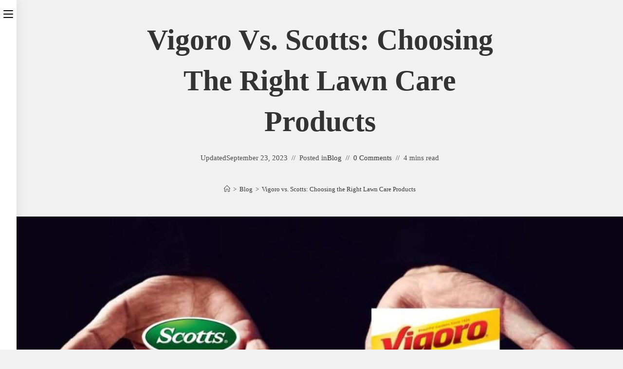

--- FILE ---
content_type: text/html; charset=UTF-8
request_url: https://remotestylist.com/vigoro-vs-scotts/
body_size: 28652
content:
<!DOCTYPE html><html class="html" lang="en-US"><head><meta charset="UTF-8"/>
<script>var __ezHttpConsent={setByCat:function(src,tagType,attributes,category,force,customSetScriptFn=null){var setScript=function(){if(force||window.ezTcfConsent[category]){if(typeof customSetScriptFn==='function'){customSetScriptFn();}else{var scriptElement=document.createElement(tagType);scriptElement.src=src;attributes.forEach(function(attr){for(var key in attr){if(attr.hasOwnProperty(key)){scriptElement.setAttribute(key,attr[key]);}}});var firstScript=document.getElementsByTagName(tagType)[0];firstScript.parentNode.insertBefore(scriptElement,firstScript);}}};if(force||(window.ezTcfConsent&&window.ezTcfConsent.loaded)){setScript();}else if(typeof getEzConsentData==="function"){getEzConsentData().then(function(ezTcfConsent){if(ezTcfConsent&&ezTcfConsent.loaded){setScript();}else{console.error("cannot get ez consent data");force=true;setScript();}});}else{force=true;setScript();console.error("getEzConsentData is not a function");}},};</script>
<script>var ezTcfConsent=window.ezTcfConsent?window.ezTcfConsent:{loaded:false,store_info:false,develop_and_improve_services:false,measure_ad_performance:false,measure_content_performance:false,select_basic_ads:false,create_ad_profile:false,select_personalized_ads:false,create_content_profile:false,select_personalized_content:false,understand_audiences:false,use_limited_data_to_select_content:false,};function getEzConsentData(){return new Promise(function(resolve){document.addEventListener("ezConsentEvent",function(event){var ezTcfConsent=event.detail.ezTcfConsent;resolve(ezTcfConsent);});});}</script>
<script>if(typeof _setEzCookies!=='function'){function _setEzCookies(ezConsentData){var cookies=window.ezCookieQueue;for(var i=0;i<cookies.length;i++){var cookie=cookies[i];if(ezConsentData&&ezConsentData.loaded&&ezConsentData[cookie.tcfCategory]){document.cookie=cookie.name+"="+cookie.value;}}}}
window.ezCookieQueue=window.ezCookieQueue||[];if(typeof addEzCookies!=='function'){function addEzCookies(arr){window.ezCookieQueue=[...window.ezCookieQueue,...arr];}}
addEzCookies([{name:"ezoab_667147",value:"mod281; Path=/; Domain=remotestylist.com; Max-Age=7200",tcfCategory:"store_info",isEzoic:"true",},{name:"ezosuibasgeneris-1",value:"e0456c60-256c-4a78-73f9-8aa72550b93c; Path=/; Domain=remotestylist.com; Expires=Mon, 25 Jan 2027 20:20:17 UTC; Secure; SameSite=None",tcfCategory:"understand_audiences",isEzoic:"true",}]);if(window.ezTcfConsent&&window.ezTcfConsent.loaded){_setEzCookies(window.ezTcfConsent);}else if(typeof getEzConsentData==="function"){getEzConsentData().then(function(ezTcfConsent){if(ezTcfConsent&&ezTcfConsent.loaded){_setEzCookies(window.ezTcfConsent);}else{console.error("cannot get ez consent data");_setEzCookies(window.ezTcfConsent);}});}else{console.error("getEzConsentData is not a function");_setEzCookies(window.ezTcfConsent);}</script><script type="text/javascript" data-ezscrex='false' data-cfasync='false'>window._ezaq = Object.assign({"edge_cache_status":11,"edge_response_time":1926,"url":"https://remotestylist.com/vigoro-vs-scotts/"}, typeof window._ezaq !== "undefined" ? window._ezaq : {});</script><script type="text/javascript" data-ezscrex='false' data-cfasync='false'>window._ezaq = Object.assign({"ab_test_id":"mod281"}, typeof window._ezaq !== "undefined" ? window._ezaq : {});window.__ez=window.__ez||{};window.__ez.tf={};</script><script type="text/javascript" data-ezscrex='false' data-cfasync='false'>window.ezDisableAds = true;</script>
<script data-ezscrex='false' data-cfasync='false' data-pagespeed-no-defer>var __ez=__ez||{};__ez.stms=Date.now();__ez.evt={};__ez.script={};__ez.ck=__ez.ck||{};__ez.template={};__ez.template.isOrig=true;__ez.queue=__ez.queue||function(){var e=0,i=0,t=[],n=!1,o=[],r=[],s=!0,a=function(e,i,n,o,r,s,a){var l=arguments.length>7&&void 0!==arguments[7]?arguments[7]:window,d=this;this.name=e,this.funcName=i,this.parameters=null===n?null:w(n)?n:[n],this.isBlock=o,this.blockedBy=r,this.deleteWhenComplete=s,this.isError=!1,this.isComplete=!1,this.isInitialized=!1,this.proceedIfError=a,this.fWindow=l,this.isTimeDelay=!1,this.process=function(){f("... func = "+e),d.isInitialized=!0,d.isComplete=!0,f("... func.apply: "+e);var i=d.funcName.split("."),n=null,o=this.fWindow||window;i.length>3||(n=3===i.length?o[i[0]][i[1]][i[2]]:2===i.length?o[i[0]][i[1]]:o[d.funcName]),null!=n&&n.apply(null,this.parameters),!0===d.deleteWhenComplete&&delete t[e],!0===d.isBlock&&(f("----- F'D: "+d.name),m())}},l=function(e,i,t,n,o,r,s){var a=arguments.length>7&&void 0!==arguments[7]?arguments[7]:window,l=this;this.name=e,this.path=i,this.async=o,this.defer=r,this.isBlock=t,this.blockedBy=n,this.isInitialized=!1,this.isError=!1,this.isComplete=!1,this.proceedIfError=s,this.fWindow=a,this.isTimeDelay=!1,this.isPath=function(e){return"/"===e[0]&&"/"!==e[1]},this.getSrc=function(e){return void 0!==window.__ezScriptHost&&this.isPath(e)&&"banger.js"!==this.name?window.__ezScriptHost+e:e},this.process=function(){l.isInitialized=!0,f("... file = "+e);var i=this.fWindow?this.fWindow.document:document,t=i.createElement("script");t.src=this.getSrc(this.path),!0===o?t.async=!0:!0===r&&(t.defer=!0),t.onerror=function(){var e={url:window.location.href,name:l.name,path:l.path,user_agent:window.navigator.userAgent};"undefined"!=typeof _ezaq&&(e.pageview_id=_ezaq.page_view_id);var i=encodeURIComponent(JSON.stringify(e)),t=new XMLHttpRequest;t.open("GET","//g.ezoic.net/ezqlog?d="+i,!0),t.send(),f("----- ERR'D: "+l.name),l.isError=!0,!0===l.isBlock&&m()},t.onreadystatechange=t.onload=function(){var e=t.readyState;f("----- F'D: "+l.name),e&&!/loaded|complete/.test(e)||(l.isComplete=!0,!0===l.isBlock&&m())},i.getElementsByTagName("head")[0].appendChild(t)}},d=function(e,i){this.name=e,this.path="",this.async=!1,this.defer=!1,this.isBlock=!1,this.blockedBy=[],this.isInitialized=!0,this.isError=!1,this.isComplete=i,this.proceedIfError=!1,this.isTimeDelay=!1,this.process=function(){}};function c(e,i,n,s,a,d,c,u,f){var m=new l(e,i,n,s,a,d,c,f);!0===u?o[e]=m:r[e]=m,t[e]=m,h(m)}function h(e){!0!==u(e)&&0!=s&&e.process()}function u(e){if(!0===e.isTimeDelay&&!1===n)return f(e.name+" blocked = TIME DELAY!"),!0;if(w(e.blockedBy))for(var i=0;i<e.blockedBy.length;i++){var o=e.blockedBy[i];if(!1===t.hasOwnProperty(o))return f(e.name+" blocked = "+o),!0;if(!0===e.proceedIfError&&!0===t[o].isError)return!1;if(!1===t[o].isComplete)return f(e.name+" blocked = "+o),!0}return!1}function f(e){var i=window.location.href,t=new RegExp("[?&]ezq=([^&#]*)","i").exec(i);"1"===(t?t[1]:null)&&console.debug(e)}function m(){++e>200||(f("let's go"),p(o),p(r))}function p(e){for(var i in e)if(!1!==e.hasOwnProperty(i)){var t=e[i];!0===t.isComplete||u(t)||!0===t.isInitialized||!0===t.isError?!0===t.isError?f(t.name+": error"):!0===t.isComplete?f(t.name+": complete already"):!0===t.isInitialized&&f(t.name+": initialized already"):t.process()}}function w(e){return"[object Array]"==Object.prototype.toString.call(e)}return window.addEventListener("load",(function(){setTimeout((function(){n=!0,f("TDELAY -----"),m()}),5e3)}),!1),{addFile:c,addFileOnce:function(e,i,n,o,r,s,a,l,d){t[e]||c(e,i,n,o,r,s,a,l,d)},addDelayFile:function(e,i){var n=new l(e,i,!1,[],!1,!1,!0);n.isTimeDelay=!0,f(e+" ...  FILE! TDELAY"),r[e]=n,t[e]=n,h(n)},addFunc:function(e,n,s,l,d,c,u,f,m,p){!0===c&&(e=e+"_"+i++);var w=new a(e,n,s,l,d,u,f,p);!0===m?o[e]=w:r[e]=w,t[e]=w,h(w)},addDelayFunc:function(e,i,n){var o=new a(e,i,n,!1,[],!0,!0);o.isTimeDelay=!0,f(e+" ...  FUNCTION! TDELAY"),r[e]=o,t[e]=o,h(o)},items:t,processAll:m,setallowLoad:function(e){s=e},markLoaded:function(e){if(e&&0!==e.length){if(e in t){var i=t[e];!0===i.isComplete?f(i.name+" "+e+": error loaded duplicate"):(i.isComplete=!0,i.isInitialized=!0)}else t[e]=new d(e,!0);f("markLoaded dummyfile: "+t[e].name)}},logWhatsBlocked:function(){for(var e in t)!1!==t.hasOwnProperty(e)&&u(t[e])}}}();__ez.evt.add=function(e,t,n){e.addEventListener?e.addEventListener(t,n,!1):e.attachEvent?e.attachEvent("on"+t,n):e["on"+t]=n()},__ez.evt.remove=function(e,t,n){e.removeEventListener?e.removeEventListener(t,n,!1):e.detachEvent?e.detachEvent("on"+t,n):delete e["on"+t]};__ez.script.add=function(e){var t=document.createElement("script");t.src=e,t.async=!0,t.type="text/javascript",document.getElementsByTagName("head")[0].appendChild(t)};__ez.dot=__ez.dot||{};__ez.queue.addFileOnce('/detroitchicago/boise.js', '/detroitchicago/boise.js?gcb=195-0&cb=5', true, [], true, false, true, false);__ez.queue.addFileOnce('/parsonsmaize/abilene.js', '/parsonsmaize/abilene.js?gcb=195-0&cb=e80eca0cdb', true, [], true, false, true, false);__ez.queue.addFileOnce('/parsonsmaize/mulvane.js', '/parsonsmaize/mulvane.js?gcb=195-0&cb=e75e48eec0', true, ['/parsonsmaize/abilene.js'], true, false, true, false);__ez.queue.addFileOnce('/detroitchicago/birmingham.js', '/detroitchicago/birmingham.js?gcb=195-0&cb=539c47377c', true, ['/parsonsmaize/abilene.js'], true, false, true, false);</script>
<script data-ezscrex="false" type="text/javascript" data-cfasync="false">window._ezaq = Object.assign({"ad_cache_level":0,"adpicker_placement_cnt":0,"ai_placeholder_cache_level":0,"ai_placeholder_placement_cnt":-1,"author":"Kelly Fallis","domain":"remotestylist.com","domain_id":667147,"ezcache_level":0,"ezcache_skip_code":14,"has_bad_image":0,"has_bad_words":0,"is_sitespeed":0,"lt_cache_level":0,"publish_date":"2023-09-23","response_size":116400,"response_size_orig":110638,"response_time_orig":2261,"template_id":5,"url":"https://remotestylist.com/vigoro-vs-scotts/","word_count":0,"worst_bad_word_level":0}, typeof window._ezaq !== "undefined" ? window._ezaq : {});__ez.queue.markLoaded('ezaqBaseReady');</script>
<script type='text/javascript' data-ezscrex='false' data-cfasync='false'>
window.ezAnalyticsStatic = true;

function analyticsAddScript(script) {
	var ezDynamic = document.createElement('script');
	ezDynamic.type = 'text/javascript';
	ezDynamic.innerHTML = script;
	document.head.appendChild(ezDynamic);
}
function getCookiesWithPrefix() {
    var allCookies = document.cookie.split(';');
    var cookiesWithPrefix = {};

    for (var i = 0; i < allCookies.length; i++) {
        var cookie = allCookies[i].trim();

        for (var j = 0; j < arguments.length; j++) {
            var prefix = arguments[j];
            if (cookie.indexOf(prefix) === 0) {
                var cookieParts = cookie.split('=');
                var cookieName = cookieParts[0];
                var cookieValue = cookieParts.slice(1).join('=');
                cookiesWithPrefix[cookieName] = decodeURIComponent(cookieValue);
                break; // Once matched, no need to check other prefixes
            }
        }
    }

    return cookiesWithPrefix;
}
function productAnalytics() {
	var d = {"pr":[6],"omd5":"9d012ec2c278f747e2692d6fe9ca744d","nar":"risk score"};
	d.u = _ezaq.url;
	d.p = _ezaq.page_view_id;
	d.v = _ezaq.visit_uuid;
	d.ab = _ezaq.ab_test_id;
	d.e = JSON.stringify(_ezaq);
	d.ref = document.referrer;
	d.c = getCookiesWithPrefix('active_template', 'ez', 'lp_');
	if(typeof ez_utmParams !== 'undefined') {
		d.utm = ez_utmParams;
	}

	var dataText = JSON.stringify(d);
	var xhr = new XMLHttpRequest();
	xhr.open('POST','/ezais/analytics?cb=1', true);
	xhr.onload = function () {
		if (xhr.status!=200) {
            return;
		}

        if(document.readyState !== 'loading') {
            analyticsAddScript(xhr.response);
            return;
        }

        var eventFunc = function() {
            if(document.readyState === 'loading') {
                return;
            }
            document.removeEventListener('readystatechange', eventFunc, false);
            analyticsAddScript(xhr.response);
        };

        document.addEventListener('readystatechange', eventFunc, false);
	};
	xhr.setRequestHeader('Content-Type','text/plain');
	xhr.send(dataText);
}
__ez.queue.addFunc("productAnalytics", "productAnalytics", null, true, ['ezaqBaseReady'], false, false, false, true);
</script><base href="https://remotestylist.com/vigoro-vs-scotts/"/>
    <meta name="google-adsense-account" content="ca-pub-3212476252311690"/>
	
	<link rel="profile" href="https://gmpg.org/xfn/11"/>

	<meta name="robots" content="index, follow, max-image-preview:large, max-snippet:-1, max-video-preview:-1"/>
<link rel="pingback" href="https://remotestylist.com/xmlrpc.php"/>
<meta name="viewport" content="width=device-width, initial-scale=1"/>
	<!-- This site is optimized with the Yoast SEO plugin v23.6 - https://yoast.com/wordpress/plugins/seo/ -->
	<title>Vigoro vs. Scotts: Choosing the Right Lawn Care Products</title>
	<link rel="canonical" href="https://remotestylist.com/vigoro-vs-scotts/"/>
	<meta property="og:locale" content="en_US"/>
	<meta property="og:type" content="article"/>
	<meta property="og:title" content="Vigoro vs. Scotts: Choosing the Right Lawn Care Products"/>
	<meta property="og:description" content="In the world of lawn care, choosing the right products can make all the difference in achieving a lush, green lawn that’s the envy of the neighborhood. Two popular brands that homeowners often find themselves deciding between are Vigoro and Scotts. Both offer a range of lawn care products, but which one is the better […]"/>
	<meta property="og:url" content="https://remotestylist.com/vigoro-vs-scotts/"/>
	<meta property="og:site_name" content="Remote Stylist"/>
	<meta property="article:published_time" content="2023-09-23T19:24:10+00:00"/>
	<meta property="article:modified_time" content="2023-09-23T19:24:34+00:00"/>
	<meta property="og:image" content="https://remotestylist.com/wp-content/uploads/2023/09/vigoro-vs-scotts.jpg"/>
	<meta property="og:image:width" content="1200"/>
	<meta property="og:image:height" content="800"/>
	<meta property="og:image:type" content="image/jpeg"/>
	<meta name="author" content="Kelly Fallis"/>
	<meta name="twitter:card" content="summary_large_image"/>
	<meta name="twitter:label1" content="Written by"/>
	<meta name="twitter:data1" content="Kelly Fallis"/>
	<meta name="twitter:label2" content="Est. reading time"/>
	<meta name="twitter:data2" content="4 minutes"/>
	<script type="application/ld+json" class="yoast-schema-graph">{"@context":"https://schema.org","@graph":[{"@type":"WebPage","@id":"https://remotestylist.com/vigoro-vs-scotts/","url":"https://remotestylist.com/vigoro-vs-scotts/","name":"Vigoro vs. Scotts: Choosing the Right Lawn Care Products","isPartOf":{"@id":"https://remotestylist.com/#website"},"primaryImageOfPage":{"@id":"https://remotestylist.com/vigoro-vs-scotts/#primaryimage"},"image":{"@id":"https://remotestylist.com/vigoro-vs-scotts/#primaryimage"},"thumbnailUrl":"https://remotestylist.com/wp-content/uploads/2023/09/vigoro-vs-scotts.jpg","datePublished":"2023-09-23T19:24:10+00:00","dateModified":"2023-09-23T19:24:34+00:00","author":{"@id":"https://remotestylist.com/#/schema/person/8aa802f735d452c626427e04208448a9"},"breadcrumb":{"@id":"https://remotestylist.com/vigoro-vs-scotts/#breadcrumb"},"inLanguage":"en-US","potentialAction":[{"@type":"ReadAction","target":["https://remotestylist.com/vigoro-vs-scotts/"]}]},{"@type":"ImageObject","inLanguage":"en-US","@id":"https://remotestylist.com/vigoro-vs-scotts/#primaryimage","url":"https://remotestylist.com/wp-content/uploads/2023/09/vigoro-vs-scotts.jpg","contentUrl":"https://remotestylist.com/wp-content/uploads/2023/09/vigoro-vs-scotts.jpg","width":1200,"height":800},{"@type":"BreadcrumbList","@id":"https://remotestylist.com/vigoro-vs-scotts/#breadcrumb","itemListElement":[{"@type":"ListItem","position":1,"name":"Home","item":"https://remotestylist.com/"},{"@type":"ListItem","position":2,"name":"Vigoro vs. Scotts: Choosing the Right Lawn Care Products"}]},{"@type":"WebSite","@id":"https://remotestylist.com/#website","url":"https://remotestylist.com/","name":"Remote Stylist","description":"","potentialAction":[{"@type":"SearchAction","target":{"@type":"EntryPoint","urlTemplate":"https://remotestylist.com/?s={search_term_string}"},"query-input":{"@type":"PropertyValueSpecification","valueRequired":true,"valueName":"search_term_string"}}],"inLanguage":"en-US"},{"@type":"Person","@id":"https://remotestylist.com/#/schema/person/8aa802f735d452c626427e04208448a9","name":"Kelly Fallis","image":{"@type":"ImageObject","inLanguage":"en-US","@id":"https://remotestylist.com/#/schema/person/image/","url":"https://secure.gravatar.com/avatar/623e544f25dfcd98118073e3371594daaf89963dfdf946ed7c0bd10eb78e2ab1?s=96&d=mm&r=g","contentUrl":"https://secure.gravatar.com/avatar/623e544f25dfcd98118073e3371594daaf89963dfdf946ed7c0bd10eb78e2ab1?s=96&d=mm&r=g","caption":"Kelly Fallis"},"sameAs":["http://remotestylist.com"]}]}</script>
	<!-- / Yoast SEO plugin. -->


<link rel="alternate" title="oEmbed (JSON)" type="application/json+oembed" href="https://remotestylist.com/wp-json/oembed/1.0/embed?url=https%3A%2F%2Fremotestylist.com%2Fvigoro-vs-scotts%2F"/>
<link rel="alternate" title="oEmbed (XML)" type="text/xml+oembed" href="https://remotestylist.com/wp-json/oembed/1.0/embed?url=https%3A%2F%2Fremotestylist.com%2Fvigoro-vs-scotts%2F&amp;format=xml"/>
<style id="wp-img-auto-sizes-contain-inline-css">
img:is([sizes=auto i],[sizes^="auto," i]){contain-intrinsic-size:3000px 1500px}
/*# sourceURL=wp-img-auto-sizes-contain-inline-css */
</style>
<style id="wp-emoji-styles-inline-css">

	img.wp-smiley, img.emoji {
		display: inline !important;
		border: none !important;
		box-shadow: none !important;
		height: 1em !important;
		width: 1em !important;
		margin: 0 0.07em !important;
		vertical-align: -0.1em !important;
		background: none !important;
		padding: 0 !important;
	}
/*# sourceURL=wp-emoji-styles-inline-css */
</style>
<link rel="stylesheet" id="wp-block-library-css" href="https://remotestylist.com/wp-includes/css/dist/block-library/style.min.css?ver=6.9" media="all"/>
<style id="wp-block-image-inline-css">
.wp-block-image>a,.wp-block-image>figure>a{display:inline-block}.wp-block-image img{box-sizing:border-box;height:auto;max-width:100%;vertical-align:bottom}@media not (prefers-reduced-motion){.wp-block-image img.hide{visibility:hidden}.wp-block-image img.show{animation:show-content-image .4s}}.wp-block-image[style*=border-radius] img,.wp-block-image[style*=border-radius]>a{border-radius:inherit}.wp-block-image.has-custom-border img{box-sizing:border-box}.wp-block-image.aligncenter{text-align:center}.wp-block-image.alignfull>a,.wp-block-image.alignwide>a{width:100%}.wp-block-image.alignfull img,.wp-block-image.alignwide img{height:auto;width:100%}.wp-block-image .aligncenter,.wp-block-image .alignleft,.wp-block-image .alignright,.wp-block-image.aligncenter,.wp-block-image.alignleft,.wp-block-image.alignright{display:table}.wp-block-image .aligncenter>figcaption,.wp-block-image .alignleft>figcaption,.wp-block-image .alignright>figcaption,.wp-block-image.aligncenter>figcaption,.wp-block-image.alignleft>figcaption,.wp-block-image.alignright>figcaption{caption-side:bottom;display:table-caption}.wp-block-image .alignleft{float:left;margin:.5em 1em .5em 0}.wp-block-image .alignright{float:right;margin:.5em 0 .5em 1em}.wp-block-image .aligncenter{margin-left:auto;margin-right:auto}.wp-block-image :where(figcaption){margin-bottom:1em;margin-top:.5em}.wp-block-image.is-style-circle-mask img{border-radius:9999px}@supports ((-webkit-mask-image:none) or (mask-image:none)) or (-webkit-mask-image:none){.wp-block-image.is-style-circle-mask img{border-radius:0;-webkit-mask-image:url('data:image/svg+xml;utf8,<svg viewBox="0 0 100 100" xmlns="http://www.w3.org/2000/svg"><circle cx="50" cy="50" r="50"/></svg>');mask-image:url('data:image/svg+xml;utf8,<svg viewBox="0 0 100 100" xmlns="http://www.w3.org/2000/svg"><circle cx="50" cy="50" r="50"/></svg>');mask-mode:alpha;-webkit-mask-position:center;mask-position:center;-webkit-mask-repeat:no-repeat;mask-repeat:no-repeat;-webkit-mask-size:contain;mask-size:contain}}:root :where(.wp-block-image.is-style-rounded img,.wp-block-image .is-style-rounded img){border-radius:9999px}.wp-block-image figure{margin:0}.wp-lightbox-container{display:flex;flex-direction:column;position:relative}.wp-lightbox-container img{cursor:zoom-in}.wp-lightbox-container img:hover+button{opacity:1}.wp-lightbox-container button{align-items:center;backdrop-filter:blur(16px) saturate(180%);background-color:#5a5a5a40;border:none;border-radius:4px;cursor:zoom-in;display:flex;height:20px;justify-content:center;opacity:0;padding:0;position:absolute;right:16px;text-align:center;top:16px;width:20px;z-index:100}@media not (prefers-reduced-motion){.wp-lightbox-container button{transition:opacity .2s ease}}.wp-lightbox-container button:focus-visible{outline:3px auto #5a5a5a40;outline:3px auto -webkit-focus-ring-color;outline-offset:3px}.wp-lightbox-container button:hover{cursor:pointer;opacity:1}.wp-lightbox-container button:focus{opacity:1}.wp-lightbox-container button:focus,.wp-lightbox-container button:hover,.wp-lightbox-container button:not(:hover):not(:active):not(.has-background){background-color:#5a5a5a40;border:none}.wp-lightbox-overlay{box-sizing:border-box;cursor:zoom-out;height:100vh;left:0;overflow:hidden;position:fixed;top:0;visibility:hidden;width:100%;z-index:100000}.wp-lightbox-overlay .close-button{align-items:center;cursor:pointer;display:flex;justify-content:center;min-height:40px;min-width:40px;padding:0;position:absolute;right:calc(env(safe-area-inset-right) + 16px);top:calc(env(safe-area-inset-top) + 16px);z-index:5000000}.wp-lightbox-overlay .close-button:focus,.wp-lightbox-overlay .close-button:hover,.wp-lightbox-overlay .close-button:not(:hover):not(:active):not(.has-background){background:none;border:none}.wp-lightbox-overlay .lightbox-image-container{height:var(--wp--lightbox-container-height);left:50%;overflow:hidden;position:absolute;top:50%;transform:translate(-50%,-50%);transform-origin:top left;width:var(--wp--lightbox-container-width);z-index:9999999999}.wp-lightbox-overlay .wp-block-image{align-items:center;box-sizing:border-box;display:flex;height:100%;justify-content:center;margin:0;position:relative;transform-origin:0 0;width:100%;z-index:3000000}.wp-lightbox-overlay .wp-block-image img{height:var(--wp--lightbox-image-height);min-height:var(--wp--lightbox-image-height);min-width:var(--wp--lightbox-image-width);width:var(--wp--lightbox-image-width)}.wp-lightbox-overlay .wp-block-image figcaption{display:none}.wp-lightbox-overlay button{background:none;border:none}.wp-lightbox-overlay .scrim{background-color:#fff;height:100%;opacity:.9;position:absolute;width:100%;z-index:2000000}.wp-lightbox-overlay.active{visibility:visible}@media not (prefers-reduced-motion){.wp-lightbox-overlay.active{animation:turn-on-visibility .25s both}.wp-lightbox-overlay.active img{animation:turn-on-visibility .35s both}.wp-lightbox-overlay.show-closing-animation:not(.active){animation:turn-off-visibility .35s both}.wp-lightbox-overlay.show-closing-animation:not(.active) img{animation:turn-off-visibility .25s both}.wp-lightbox-overlay.zoom.active{animation:none;opacity:1;visibility:visible}.wp-lightbox-overlay.zoom.active .lightbox-image-container{animation:lightbox-zoom-in .4s}.wp-lightbox-overlay.zoom.active .lightbox-image-container img{animation:none}.wp-lightbox-overlay.zoom.active .scrim{animation:turn-on-visibility .4s forwards}.wp-lightbox-overlay.zoom.show-closing-animation:not(.active){animation:none}.wp-lightbox-overlay.zoom.show-closing-animation:not(.active) .lightbox-image-container{animation:lightbox-zoom-out .4s}.wp-lightbox-overlay.zoom.show-closing-animation:not(.active) .lightbox-image-container img{animation:none}.wp-lightbox-overlay.zoom.show-closing-animation:not(.active) .scrim{animation:turn-off-visibility .4s forwards}}@keyframes show-content-image{0%{visibility:hidden}99%{visibility:hidden}to{visibility:visible}}@keyframes turn-on-visibility{0%{opacity:0}to{opacity:1}}@keyframes turn-off-visibility{0%{opacity:1;visibility:visible}99%{opacity:0;visibility:visible}to{opacity:0;visibility:hidden}}@keyframes lightbox-zoom-in{0%{transform:translate(calc((-100vw + var(--wp--lightbox-scrollbar-width))/2 + var(--wp--lightbox-initial-left-position)),calc(-50vh + var(--wp--lightbox-initial-top-position))) scale(var(--wp--lightbox-scale))}to{transform:translate(-50%,-50%) scale(1)}}@keyframes lightbox-zoom-out{0%{transform:translate(-50%,-50%) scale(1);visibility:visible}99%{visibility:visible}to{transform:translate(calc((-100vw + var(--wp--lightbox-scrollbar-width))/2 + var(--wp--lightbox-initial-left-position)),calc(-50vh + var(--wp--lightbox-initial-top-position))) scale(var(--wp--lightbox-scale));visibility:hidden}}
/*# sourceURL=https://remotestylist.com/wp-includes/blocks/image/style.min.css */
</style>
<style id="wp-block-image-theme-inline-css">
:root :where(.wp-block-image figcaption){color:#555;font-size:13px;text-align:center}.is-dark-theme :root :where(.wp-block-image figcaption){color:#ffffffa6}.wp-block-image{margin:0 0 1em}
/*# sourceURL=https://remotestylist.com/wp-includes/blocks/image/theme.min.css */
</style>
<style id="wp-block-search-inline-css">
.wp-block-search__button{margin-left:10px;word-break:normal}.wp-block-search__button.has-icon{line-height:0}.wp-block-search__button svg{height:1.25em;min-height:24px;min-width:24px;width:1.25em;fill:currentColor;vertical-align:text-bottom}:where(.wp-block-search__button){border:1px solid #ccc;padding:6px 10px}.wp-block-search__inside-wrapper{display:flex;flex:auto;flex-wrap:nowrap;max-width:100%}.wp-block-search__label{width:100%}.wp-block-search.wp-block-search__button-only .wp-block-search__button{box-sizing:border-box;display:flex;flex-shrink:0;justify-content:center;margin-left:0;max-width:100%}.wp-block-search.wp-block-search__button-only .wp-block-search__inside-wrapper{min-width:0!important;transition-property:width}.wp-block-search.wp-block-search__button-only .wp-block-search__input{flex-basis:100%;transition-duration:.3s}.wp-block-search.wp-block-search__button-only.wp-block-search__searchfield-hidden,.wp-block-search.wp-block-search__button-only.wp-block-search__searchfield-hidden .wp-block-search__inside-wrapper{overflow:hidden}.wp-block-search.wp-block-search__button-only.wp-block-search__searchfield-hidden .wp-block-search__input{border-left-width:0!important;border-right-width:0!important;flex-basis:0;flex-grow:0;margin:0;min-width:0!important;padding-left:0!important;padding-right:0!important;width:0!important}:where(.wp-block-search__input){appearance:none;border:1px solid #949494;flex-grow:1;font-family:inherit;font-size:inherit;font-style:inherit;font-weight:inherit;letter-spacing:inherit;line-height:inherit;margin-left:0;margin-right:0;min-width:3rem;padding:8px;text-decoration:unset!important;text-transform:inherit}:where(.wp-block-search__button-inside .wp-block-search__inside-wrapper){background-color:#fff;border:1px solid #949494;box-sizing:border-box;padding:4px}:where(.wp-block-search__button-inside .wp-block-search__inside-wrapper) .wp-block-search__input{border:none;border-radius:0;padding:0 4px}:where(.wp-block-search__button-inside .wp-block-search__inside-wrapper) .wp-block-search__input:focus{outline:none}:where(.wp-block-search__button-inside .wp-block-search__inside-wrapper) :where(.wp-block-search__button){padding:4px 8px}.wp-block-search.aligncenter .wp-block-search__inside-wrapper{margin:auto}.wp-block[data-align=right] .wp-block-search.wp-block-search__button-only .wp-block-search__inside-wrapper{float:right}
/*# sourceURL=https://remotestylist.com/wp-includes/blocks/search/style.min.css */
</style>
<style id="wp-block-search-theme-inline-css">
.wp-block-search .wp-block-search__label{font-weight:700}.wp-block-search__button{border:1px solid #ccc;padding:.375em .625em}
/*# sourceURL=https://remotestylist.com/wp-includes/blocks/search/theme.min.css */
</style>
<style id="global-styles-inline-css">
:root{--wp--preset--aspect-ratio--square: 1;--wp--preset--aspect-ratio--4-3: 4/3;--wp--preset--aspect-ratio--3-4: 3/4;--wp--preset--aspect-ratio--3-2: 3/2;--wp--preset--aspect-ratio--2-3: 2/3;--wp--preset--aspect-ratio--16-9: 16/9;--wp--preset--aspect-ratio--9-16: 9/16;--wp--preset--color--black: #000000;--wp--preset--color--cyan-bluish-gray: #abb8c3;--wp--preset--color--white: #ffffff;--wp--preset--color--pale-pink: #f78da7;--wp--preset--color--vivid-red: #cf2e2e;--wp--preset--color--luminous-vivid-orange: #ff6900;--wp--preset--color--luminous-vivid-amber: #fcb900;--wp--preset--color--light-green-cyan: #7bdcb5;--wp--preset--color--vivid-green-cyan: #00d084;--wp--preset--color--pale-cyan-blue: #8ed1fc;--wp--preset--color--vivid-cyan-blue: #0693e3;--wp--preset--color--vivid-purple: #9b51e0;--wp--preset--gradient--vivid-cyan-blue-to-vivid-purple: linear-gradient(135deg,rgb(6,147,227) 0%,rgb(155,81,224) 100%);--wp--preset--gradient--light-green-cyan-to-vivid-green-cyan: linear-gradient(135deg,rgb(122,220,180) 0%,rgb(0,208,130) 100%);--wp--preset--gradient--luminous-vivid-amber-to-luminous-vivid-orange: linear-gradient(135deg,rgb(252,185,0) 0%,rgb(255,105,0) 100%);--wp--preset--gradient--luminous-vivid-orange-to-vivid-red: linear-gradient(135deg,rgb(255,105,0) 0%,rgb(207,46,46) 100%);--wp--preset--gradient--very-light-gray-to-cyan-bluish-gray: linear-gradient(135deg,rgb(238,238,238) 0%,rgb(169,184,195) 100%);--wp--preset--gradient--cool-to-warm-spectrum: linear-gradient(135deg,rgb(74,234,220) 0%,rgb(151,120,209) 20%,rgb(207,42,186) 40%,rgb(238,44,130) 60%,rgb(251,105,98) 80%,rgb(254,248,76) 100%);--wp--preset--gradient--blush-light-purple: linear-gradient(135deg,rgb(255,206,236) 0%,rgb(152,150,240) 100%);--wp--preset--gradient--blush-bordeaux: linear-gradient(135deg,rgb(254,205,165) 0%,rgb(254,45,45) 50%,rgb(107,0,62) 100%);--wp--preset--gradient--luminous-dusk: linear-gradient(135deg,rgb(255,203,112) 0%,rgb(199,81,192) 50%,rgb(65,88,208) 100%);--wp--preset--gradient--pale-ocean: linear-gradient(135deg,rgb(255,245,203) 0%,rgb(182,227,212) 50%,rgb(51,167,181) 100%);--wp--preset--gradient--electric-grass: linear-gradient(135deg,rgb(202,248,128) 0%,rgb(113,206,126) 100%);--wp--preset--gradient--midnight: linear-gradient(135deg,rgb(2,3,129) 0%,rgb(40,116,252) 100%);--wp--preset--font-size--small: 13px;--wp--preset--font-size--medium: 20px;--wp--preset--font-size--large: 36px;--wp--preset--font-size--x-large: 42px;--wp--preset--spacing--20: 0.44rem;--wp--preset--spacing--30: 0.67rem;--wp--preset--spacing--40: 1rem;--wp--preset--spacing--50: 1.5rem;--wp--preset--spacing--60: 2.25rem;--wp--preset--spacing--70: 3.38rem;--wp--preset--spacing--80: 5.06rem;--wp--preset--shadow--natural: 6px 6px 9px rgba(0, 0, 0, 0.2);--wp--preset--shadow--deep: 12px 12px 50px rgba(0, 0, 0, 0.4);--wp--preset--shadow--sharp: 6px 6px 0px rgba(0, 0, 0, 0.2);--wp--preset--shadow--outlined: 6px 6px 0px -3px rgb(255, 255, 255), 6px 6px rgb(0, 0, 0);--wp--preset--shadow--crisp: 6px 6px 0px rgb(0, 0, 0);}:where(.is-layout-flex){gap: 0.5em;}:where(.is-layout-grid){gap: 0.5em;}body .is-layout-flex{display: flex;}.is-layout-flex{flex-wrap: wrap;align-items: center;}.is-layout-flex > :is(*, div){margin: 0;}body .is-layout-grid{display: grid;}.is-layout-grid > :is(*, div){margin: 0;}:where(.wp-block-columns.is-layout-flex){gap: 2em;}:where(.wp-block-columns.is-layout-grid){gap: 2em;}:where(.wp-block-post-template.is-layout-flex){gap: 1.25em;}:where(.wp-block-post-template.is-layout-grid){gap: 1.25em;}.has-black-color{color: var(--wp--preset--color--black) !important;}.has-cyan-bluish-gray-color{color: var(--wp--preset--color--cyan-bluish-gray) !important;}.has-white-color{color: var(--wp--preset--color--white) !important;}.has-pale-pink-color{color: var(--wp--preset--color--pale-pink) !important;}.has-vivid-red-color{color: var(--wp--preset--color--vivid-red) !important;}.has-luminous-vivid-orange-color{color: var(--wp--preset--color--luminous-vivid-orange) !important;}.has-luminous-vivid-amber-color{color: var(--wp--preset--color--luminous-vivid-amber) !important;}.has-light-green-cyan-color{color: var(--wp--preset--color--light-green-cyan) !important;}.has-vivid-green-cyan-color{color: var(--wp--preset--color--vivid-green-cyan) !important;}.has-pale-cyan-blue-color{color: var(--wp--preset--color--pale-cyan-blue) !important;}.has-vivid-cyan-blue-color{color: var(--wp--preset--color--vivid-cyan-blue) !important;}.has-vivid-purple-color{color: var(--wp--preset--color--vivid-purple) !important;}.has-black-background-color{background-color: var(--wp--preset--color--black) !important;}.has-cyan-bluish-gray-background-color{background-color: var(--wp--preset--color--cyan-bluish-gray) !important;}.has-white-background-color{background-color: var(--wp--preset--color--white) !important;}.has-pale-pink-background-color{background-color: var(--wp--preset--color--pale-pink) !important;}.has-vivid-red-background-color{background-color: var(--wp--preset--color--vivid-red) !important;}.has-luminous-vivid-orange-background-color{background-color: var(--wp--preset--color--luminous-vivid-orange) !important;}.has-luminous-vivid-amber-background-color{background-color: var(--wp--preset--color--luminous-vivid-amber) !important;}.has-light-green-cyan-background-color{background-color: var(--wp--preset--color--light-green-cyan) !important;}.has-vivid-green-cyan-background-color{background-color: var(--wp--preset--color--vivid-green-cyan) !important;}.has-pale-cyan-blue-background-color{background-color: var(--wp--preset--color--pale-cyan-blue) !important;}.has-vivid-cyan-blue-background-color{background-color: var(--wp--preset--color--vivid-cyan-blue) !important;}.has-vivid-purple-background-color{background-color: var(--wp--preset--color--vivid-purple) !important;}.has-black-border-color{border-color: var(--wp--preset--color--black) !important;}.has-cyan-bluish-gray-border-color{border-color: var(--wp--preset--color--cyan-bluish-gray) !important;}.has-white-border-color{border-color: var(--wp--preset--color--white) !important;}.has-pale-pink-border-color{border-color: var(--wp--preset--color--pale-pink) !important;}.has-vivid-red-border-color{border-color: var(--wp--preset--color--vivid-red) !important;}.has-luminous-vivid-orange-border-color{border-color: var(--wp--preset--color--luminous-vivid-orange) !important;}.has-luminous-vivid-amber-border-color{border-color: var(--wp--preset--color--luminous-vivid-amber) !important;}.has-light-green-cyan-border-color{border-color: var(--wp--preset--color--light-green-cyan) !important;}.has-vivid-green-cyan-border-color{border-color: var(--wp--preset--color--vivid-green-cyan) !important;}.has-pale-cyan-blue-border-color{border-color: var(--wp--preset--color--pale-cyan-blue) !important;}.has-vivid-cyan-blue-border-color{border-color: var(--wp--preset--color--vivid-cyan-blue) !important;}.has-vivid-purple-border-color{border-color: var(--wp--preset--color--vivid-purple) !important;}.has-vivid-cyan-blue-to-vivid-purple-gradient-background{background: var(--wp--preset--gradient--vivid-cyan-blue-to-vivid-purple) !important;}.has-light-green-cyan-to-vivid-green-cyan-gradient-background{background: var(--wp--preset--gradient--light-green-cyan-to-vivid-green-cyan) !important;}.has-luminous-vivid-amber-to-luminous-vivid-orange-gradient-background{background: var(--wp--preset--gradient--luminous-vivid-amber-to-luminous-vivid-orange) !important;}.has-luminous-vivid-orange-to-vivid-red-gradient-background{background: var(--wp--preset--gradient--luminous-vivid-orange-to-vivid-red) !important;}.has-very-light-gray-to-cyan-bluish-gray-gradient-background{background: var(--wp--preset--gradient--very-light-gray-to-cyan-bluish-gray) !important;}.has-cool-to-warm-spectrum-gradient-background{background: var(--wp--preset--gradient--cool-to-warm-spectrum) !important;}.has-blush-light-purple-gradient-background{background: var(--wp--preset--gradient--blush-light-purple) !important;}.has-blush-bordeaux-gradient-background{background: var(--wp--preset--gradient--blush-bordeaux) !important;}.has-luminous-dusk-gradient-background{background: var(--wp--preset--gradient--luminous-dusk) !important;}.has-pale-ocean-gradient-background{background: var(--wp--preset--gradient--pale-ocean) !important;}.has-electric-grass-gradient-background{background: var(--wp--preset--gradient--electric-grass) !important;}.has-midnight-gradient-background{background: var(--wp--preset--gradient--midnight) !important;}.has-small-font-size{font-size: var(--wp--preset--font-size--small) !important;}.has-medium-font-size{font-size: var(--wp--preset--font-size--medium) !important;}.has-large-font-size{font-size: var(--wp--preset--font-size--large) !important;}.has-x-large-font-size{font-size: var(--wp--preset--font-size--x-large) !important;}
/*# sourceURL=global-styles-inline-css */
</style>

<style id="classic-theme-styles-inline-css">
/*! This file is auto-generated */
.wp-block-button__link{color:#fff;background-color:#32373c;border-radius:9999px;box-shadow:none;text-decoration:none;padding:calc(.667em + 2px) calc(1.333em + 2px);font-size:1.125em}.wp-block-file__button{background:#32373c;color:#fff;text-decoration:none}
/*# sourceURL=/wp-includes/css/classic-themes.min.css */
</style>
<link rel="stylesheet" id="ez-toc-css" href="https://remotestylist.com/wp-content/plugins/easy-table-of-contents/assets/css/screen.min.css?ver=2.0.69.1" media="all"/>
<style id="ez-toc-inline-css">
div#ez-toc-container .ez-toc-title {font-size: 120%;}div#ez-toc-container .ez-toc-title {font-weight: 500;}div#ez-toc-container ul li {font-size: 95%;}div#ez-toc-container ul li {font-weight: 500;}div#ez-toc-container nav ul ul li {font-size: 90%;}
.ez-toc-container-direction {direction: ltr;}.ez-toc-counter ul{counter-reset: item ;}.ez-toc-counter nav ul li a::before {content: counters(item, '.', decimal) '. ';display: inline-block;counter-increment: item;flex-grow: 0;flex-shrink: 0;margin-right: .2em; float: left; }.ez-toc-widget-direction {direction: ltr;}.ez-toc-widget-container ul{counter-reset: item ;}.ez-toc-widget-container nav ul li a::before {content: counters(item, '.', decimal) '. ';display: inline-block;counter-increment: item;flex-grow: 0;flex-shrink: 0;margin-right: .2em; float: left; }
/*# sourceURL=ez-toc-inline-css */
</style>
<link rel="stylesheet" id="font-awesome-css" href="https://remotestylist.com/wp-content/themes/oceanwp/assets/fonts/fontawesome/css/all.min.css?ver=6.4.2" media="all"/>
<link rel="stylesheet" id="simple-line-icons-css" href="https://remotestylist.com/wp-content/themes/oceanwp/assets/css/third/simple-line-icons.min.css?ver=2.4.0" media="all"/>
<link rel="stylesheet" id="oceanwp-style-css" href="https://remotestylist.com/wp-content/themes/oceanwp/assets/css/style.min.css?ver=4.0.0" media="all"/>
<style id="oceanwp-style-inline-css">
div.wpforms-container-full .wpforms-form input[type=submit]:hover,
			div.wpforms-container-full .wpforms-form input[type=submit]:focus,
			div.wpforms-container-full .wpforms-form input[type=submit]:active,
			div.wpforms-container-full .wpforms-form button[type=submit]:hover,
			div.wpforms-container-full .wpforms-form button[type=submit]:focus,
			div.wpforms-container-full .wpforms-form button[type=submit]:active,
			div.wpforms-container-full .wpforms-form .wpforms-page-button:hover,
			div.wpforms-container-full .wpforms-form .wpforms-page-button:active,
			div.wpforms-container-full .wpforms-form .wpforms-page-button:focus {
				border: none;
			}
/*# sourceURL=oceanwp-style-inline-css */
</style>
<link rel="stylesheet" id="oceanwp-blog-headers-css" href="https://remotestylist.com/wp-content/themes/oceanwp/assets/css/blog/blog-post-headers.css?ver=4.0.0" media="all"/>
<link rel="stylesheet" id="oceanwp-hamburgers-css" href="https://remotestylist.com/wp-content/themes/oceanwp/assets/css/third/hamburgers/hamburgers.min.css?ver=4.0.0" media="all"/>
<link rel="stylesheet" id="oceanwp-minus-css" href="https://remotestylist.com/wp-content/themes/oceanwp/assets/css/third/hamburgers/types/minus.css?ver=4.0.0" media="all"/>
<link rel="stylesheet" id="oceanwp-spin-css" href="https://remotestylist.com/wp-content/themes/oceanwp/assets/css/third/hamburgers/types/spin.css?ver=4.0.0" media="all"/>
<link rel="stylesheet" id="ow-perfect-scrollbar-css" href="https://remotestylist.com/wp-content/themes/oceanwp/assets/css/third/perfect-scrollbar.css?ver=1.5.0" media="all"/>
<link rel="stylesheet" id="oe-widgets-style-css" href="https://remotestylist.com/wp-content/plugins/ocean-extra/assets/css/widgets.css?ver=6.9" media="all"/>
<link rel="stylesheet" id="oss-social-share-style-css" href="https://remotestylist.com/wp-content/plugins/ocean-social-sharing/assets/css/style.min.css?ver=6.9" media="all"/>
<link rel="stylesheet" id="wp-block-paragraph-css" href="https://remotestylist.com/wp-includes/blocks/paragraph/style.min.css?ver=6.9" media="all"/>
<link rel="stylesheet" id="wp-block-heading-css" href="https://remotestylist.com/wp-includes/blocks/heading/style.min.css?ver=6.9" media="all"/>
<link rel="stylesheet" id="yarppRelatedCss-css" href="https://remotestylist.com/wp-content/plugins/yet-another-related-posts-plugin/style/related.css?ver=5.30.10" media="all"/>
<script src="https://remotestylist.com/wp-includes/js/jquery/jquery.min.js?ver=3.7.1" id="jquery-core-js"></script>
<script src="https://remotestylist.com/wp-includes/js/jquery/jquery-migrate.min.js?ver=3.4.1" id="jquery-migrate-js"></script>
<link rel="https://api.w.org/" href="https://remotestylist.com/wp-json/"/><link rel="alternate" title="JSON" type="application/json" href="https://remotestylist.com/wp-json/wp/v2/posts/5033"/><!-- start Simple Custom CSS and JS -->
<style>
.page-header-title{color:#fff;}

</style>
<!-- end Simple Custom CSS and JS -->
<!-- start Simple Custom CSS and JS -->
<style>
<!DOCTYPE html>
<html>
<head>
    <title>Home Decor Budget Calculator</title>
    <link rel="stylesheet" href="styles.css">
</head>
<body>
    <div class="container">
        <h1 class="title">Home Decor Budget Calculator</h1>

        <div class="calculator">
            <label for="budget" class="label">Your Budget (USD):</label>
            <input type="number" id="budget" class="input" placeholder="Enter your budget" />

            <h2 class="section-title">Expense Items</h2>
            <div class="expense-item">
                <input type="text" class="item-name input" placeholder="Item Name" />
                <input type="number" class="item-cost input" placeholder="Cost" />
                <button id="add-item" class="button">Add Expense Item</button>
            </div>

            <div class="added-items">
                <h2 class="section-title">Added Items</h2>
                <ul id="item-list">
                    <!-- Added items will be displayed here -->
                </ul>
            </div>

            <h2 class="result-title">Budget Summary</h2>
            <div class="results">
                <div class="result">
                    <span class="result-label">Total Budget:</span>
                    <span class="result-value" id="total-budget">$0.00</span>
                </div>
                <div class="result">
                    <span class="result-label">Total Expenses:</span>
                    <span class="result-value" id="total-expenses">$0.00</span>
                </div>
                <div class="result">
                    <span class="result-label">Remaining Budget:</span>
                    <span class="result-value" id="remaining-budget">$0.00</span>
                </div>
            </div>
            <button id="calculate" class="button calculate-button">Calculate</button>
        </div>
    </div>

    <script src="script.js"></script>
</body>
</html>
</style>
<!-- end Simple Custom CSS and JS -->
<!-- start Simple Custom CSS and JS -->
<script>
document.addEventListener("DOMContentLoaded", function () {
    const budgetInput = document.getElementById("budget");
    const addItemButton = document.getElementById("add-item");
    const totalBudget = document.getElementById("total-budget");
    const totalExpenses = document.getElementById("total-expenses");
    const remainingBudget = document.getElementById("remaining-budget");
    const itemNameInput = document.querySelector(".item-name");
    const itemCostInput = document.querySelector(".item-cost");
    const itemList = document.getElementById("item-list");

    let expenses = [];
    let budget = 0;

    addItemButton.addEventListener("click", function () {
        const itemName = itemNameInput.value;
        const itemCost = parseFloat(itemCostInput.value);

        if (itemName && itemCost) {
            expenses.push({ name: itemName, cost: itemCost });
            updateExpenses();
            displayItems();
            // Clear item name and cost inputs
            itemNameInput.value = "";
            itemCostInput.value = "";
        }
    });

    function updateExpenses() {
        let expenseTotal = 0;

        expenses.forEach(function (item) {
            expenseTotal += item.cost;
        });

        totalExpenses.textContent = expenseTotal.toFixed(2);

        // Calculate the Remaining Budget
        const remaining = budget - expenseTotal;
        remainingBudget.textContent = remaining.toFixed(2);

        // Calculate the Total Budget by adding expenses back to the remaining budget
        totalBudget.textContent = (remaining + expenseTotal).toFixed(2);
    }

    function displayItems() {
        itemList.innerHTML = ""; // Clear the list
        expenses.forEach(function (item) {
            const listItem = document.createElement("li");
            listItem.textContent = `${item.name}: $${item.cost.toFixed(2)}`;
            itemList.appendChild(listItem);
        });
    }

    document.getElementById("calculate").addEventListener("click", function () {
        budget = parseFloat(budgetInput.value);
        totalBudget.textContent = budget.toFixed(2); // Set the Total Budget to the initial budget value
        updateExpenses();
    });
});
</script>
<!-- end Simple Custom CSS and JS -->
<meta name="generator" content="Elementor 3.24.7; features: additional_custom_breakpoints; settings: css_print_method-external, google_font-enabled, font_display-auto"/>
			<style>
				.e-con.e-parent:nth-of-type(n+4):not(.e-lazyloaded):not(.e-no-lazyload),
				.e-con.e-parent:nth-of-type(n+4):not(.e-lazyloaded):not(.e-no-lazyload) * {
					background-image: none !important;
				}
				@media screen and (max-height: 1024px) {
					.e-con.e-parent:nth-of-type(n+3):not(.e-lazyloaded):not(.e-no-lazyload),
					.e-con.e-parent:nth-of-type(n+3):not(.e-lazyloaded):not(.e-no-lazyload) * {
						background-image: none !important;
					}
				}
				@media screen and (max-height: 640px) {
					.e-con.e-parent:nth-of-type(n+2):not(.e-lazyloaded):not(.e-no-lazyload),
					.e-con.e-parent:nth-of-type(n+2):not(.e-lazyloaded):not(.e-no-lazyload) * {
						background-image: none !important;
					}
				}
			</style>
			<link rel="icon" href="https://remotestylist.com/wp-content/uploads/2023/04/cropped-icon-RS-32x32.png" sizes="32x32"/>
<link rel="icon" href="https://remotestylist.com/wp-content/uploads/2023/04/cropped-icon-RS-192x192.png" sizes="192x192"/>
<link rel="apple-touch-icon" href="https://remotestylist.com/wp-content/uploads/2023/04/cropped-icon-RS-180x180.png"/>
<meta name="msapplication-TileImage" content="https://remotestylist.com/wp-content/uploads/2023/04/cropped-icon-RS-270x270.png"/>
		<style id="wp-custom-css">
			.oceanwp-about-me .oceanwp-about-me-avatar img{max-width:150px}		</style>
		<!-- OceanWP CSS -->
<style type="text/css">
/* Colors */a:hover,a.light:hover,.theme-heading .text::before,.theme-heading .text::after,#top-bar-content >a:hover,#top-bar-social li.oceanwp-email a:hover,#site-navigation-wrap .dropdown-menu >li >a:hover,#site-header.medium-header #medium-searchform button:hover,.oceanwp-mobile-menu-icon a:hover,.blog-entry.post .blog-entry-header .entry-title a:hover,.blog-entry.post .blog-entry-readmore a:hover,.blog-entry.thumbnail-entry .blog-entry-category a,ul.meta li a:hover,.dropcap,.single nav.post-navigation .nav-links .title,body .related-post-title a:hover,body #wp-calendar caption,body .contact-info-widget.default i,body .contact-info-widget.big-icons i,body .custom-links-widget .oceanwp-custom-links li a:hover,body .custom-links-widget .oceanwp-custom-links li a:hover:before,body .posts-thumbnails-widget li a:hover,body .social-widget li.oceanwp-email a:hover,.comment-author .comment-meta .comment-reply-link,#respond #cancel-comment-reply-link:hover,#footer-widgets .footer-box a:hover,#footer-bottom a:hover,#footer-bottom #footer-bottom-menu a:hover,.sidr a:hover,.sidr-class-dropdown-toggle:hover,.sidr-class-menu-item-has-children.active >a,.sidr-class-menu-item-has-children.active >a >.sidr-class-dropdown-toggle,input[type=checkbox]:checked:before{color:#fe5252}.single nav.post-navigation .nav-links .title .owp-icon use,.blog-entry.post .blog-entry-readmore a:hover .owp-icon use,body .contact-info-widget.default .owp-icon use,body .contact-info-widget.big-icons .owp-icon use{stroke:#fe5252}input[type="button"],input[type="reset"],input[type="submit"],button[type="submit"],.button,#site-navigation-wrap .dropdown-menu >li.btn >a >span,.thumbnail:hover i,.thumbnail:hover .link-post-svg-icon,.post-quote-content,.omw-modal .omw-close-modal,body .contact-info-widget.big-icons li:hover i,body .contact-info-widget.big-icons li:hover .owp-icon,body div.wpforms-container-full .wpforms-form input[type=submit],body div.wpforms-container-full .wpforms-form button[type=submit],body div.wpforms-container-full .wpforms-form .wpforms-page-button{background-color:#fe5252}.widget-title{border-color:#fe5252}blockquote{border-color:#fe5252}.wp-block-quote{border-color:#fe5252}#searchform-dropdown{border-color:#fe5252}.dropdown-menu .sub-menu{border-color:#fe5252}.blog-entry.large-entry .blog-entry-readmore a:hover{border-color:#fe5252}.oceanwp-newsletter-form-wrap input[type="email"]:focus{border-color:#fe5252}.social-widget li.oceanwp-email a:hover{border-color:#fe5252}#respond #cancel-comment-reply-link:hover{border-color:#fe5252}body .contact-info-widget.big-icons li:hover i{border-color:#fe5252}body .contact-info-widget.big-icons li:hover .owp-icon{border-color:#fe5252}#footer-widgets .oceanwp-newsletter-form-wrap input[type="email"]:focus{border-color:#fe5252}input[type="button"]:hover,input[type="reset"]:hover,input[type="submit"]:hover,button[type="submit"]:hover,input[type="button"]:focus,input[type="reset"]:focus,input[type="submit"]:focus,button[type="submit"]:focus,.button:hover,.button:focus,#site-navigation-wrap .dropdown-menu >li.btn >a:hover >span,.post-quote-author,.omw-modal .omw-close-modal:hover,body div.wpforms-container-full .wpforms-form input[type=submit]:hover,body div.wpforms-container-full .wpforms-form button[type=submit]:hover,body div.wpforms-container-full .wpforms-form .wpforms-page-button:hover{background-color:#af3838}a:hover{color:#fe5252}a:hover .owp-icon use{stroke:#fe5252}body .theme-button,body input[type="submit"],body button[type="submit"],body button,body .button,body div.wpforms-container-full .wpforms-form input[type=submit],body div.wpforms-container-full .wpforms-form button[type=submit],body div.wpforms-container-full .wpforms-form .wpforms-page-button{border-color:#ffffff}body .theme-button:hover,body input[type="submit"]:hover,body button[type="submit"]:hover,body button:hover,body .button:hover,body div.wpforms-container-full .wpforms-form input[type=submit]:hover,body div.wpforms-container-full .wpforms-form input[type=submit]:active,body div.wpforms-container-full .wpforms-form button[type=submit]:hover,body div.wpforms-container-full .wpforms-form button[type=submit]:active,body div.wpforms-container-full .wpforms-form .wpforms-page-button:hover,body div.wpforms-container-full .wpforms-form .wpforms-page-button:active{border-color:#ffffff}.page-header{color:}.site-breadcrumbs,.background-image-page-header .site-breadcrumbs{color:#ffffff}.site-breadcrumbs ul li .breadcrumb-sep,.site-breadcrumbs ol li .breadcrumb-sep{color:#e8e8e8}.site-breadcrumbs a,.background-image-page-header .site-breadcrumbs a{color:#ffffff}.site-breadcrumbs a .owp-icon use,.background-image-page-header .site-breadcrumbs a .owp-icon use{stroke:#ffffff}.site-breadcrumbs a:hover,.background-image-page-header .site-breadcrumbs a:hover{color:#fe5252}.site-breadcrumbs a:hover .owp-icon use,.background-image-page-header .site-breadcrumbs a:hover .owp-icon use{stroke:#fe5252}/* OceanWP Style Settings CSS */.theme-button,input[type="submit"],button[type="submit"],button,.button,body div.wpforms-container-full .wpforms-form input[type=submit],body div.wpforms-container-full .wpforms-form button[type=submit],body div.wpforms-container-full .wpforms-form .wpforms-page-button{border-style:solid}.theme-button,input[type="submit"],button[type="submit"],button,.button,body div.wpforms-container-full .wpforms-form input[type=submit],body div.wpforms-container-full .wpforms-form button[type=submit],body div.wpforms-container-full .wpforms-form .wpforms-page-button{border-width:1px}form input[type="text"],form input[type="password"],form input[type="email"],form input[type="url"],form input[type="date"],form input[type="month"],form input[type="time"],form input[type="datetime"],form input[type="datetime-local"],form input[type="week"],form input[type="number"],form input[type="search"],form input[type="tel"],form input[type="color"],form select,form textarea,.woocommerce .woocommerce-checkout .select2-container--default .select2-selection--single{border-style:solid}body div.wpforms-container-full .wpforms-form input[type=date],body div.wpforms-container-full .wpforms-form input[type=datetime],body div.wpforms-container-full .wpforms-form input[type=datetime-local],body div.wpforms-container-full .wpforms-form input[type=email],body div.wpforms-container-full .wpforms-form input[type=month],body div.wpforms-container-full .wpforms-form input[type=number],body div.wpforms-container-full .wpforms-form input[type=password],body div.wpforms-container-full .wpforms-form input[type=range],body div.wpforms-container-full .wpforms-form input[type=search],body div.wpforms-container-full .wpforms-form input[type=tel],body div.wpforms-container-full .wpforms-form input[type=text],body div.wpforms-container-full .wpforms-form input[type=time],body div.wpforms-container-full .wpforms-form input[type=url],body div.wpforms-container-full .wpforms-form input[type=week],body div.wpforms-container-full .wpforms-form select,body div.wpforms-container-full .wpforms-form textarea{border-style:solid}form input[type="text"],form input[type="password"],form input[type="email"],form input[type="url"],form input[type="date"],form input[type="month"],form input[type="time"],form input[type="datetime"],form input[type="datetime-local"],form input[type="week"],form input[type="number"],form input[type="search"],form input[type="tel"],form input[type="color"],form select,form textarea{border-radius:3px}body div.wpforms-container-full .wpforms-form input[type=date],body div.wpforms-container-full .wpforms-form input[type=datetime],body div.wpforms-container-full .wpforms-form input[type=datetime-local],body div.wpforms-container-full .wpforms-form input[type=email],body div.wpforms-container-full .wpforms-form input[type=month],body div.wpforms-container-full .wpforms-form input[type=number],body div.wpforms-container-full .wpforms-form input[type=password],body div.wpforms-container-full .wpforms-form input[type=range],body div.wpforms-container-full .wpforms-form input[type=search],body div.wpforms-container-full .wpforms-form input[type=tel],body div.wpforms-container-full .wpforms-form input[type=text],body div.wpforms-container-full .wpforms-form input[type=time],body div.wpforms-container-full .wpforms-form input[type=url],body div.wpforms-container-full .wpforms-form input[type=week],body div.wpforms-container-full .wpforms-form select,body div.wpforms-container-full .wpforms-form textarea{border-radius:3px}/* Header */#site-header.has-header-media .overlay-header-media{background-color:rgba(0,0,0,0.5)}#site-logo #site-logo-inner a img,#site-header.center-header #site-navigation-wrap .middle-site-logo a img{max-width:120px}.oceanwp-social-menu ul li a,.oceanwp-social-menu .colored ul li a,.oceanwp-social-menu .minimal ul li a,.oceanwp-social-menu .dark ul li a{font-size:12px}.oceanwp-social-menu ul li a .owp-icon,.oceanwp-social-menu .colored ul li a .owp-icon,.oceanwp-social-menu .minimal ul li a .owp-icon,.oceanwp-social-menu .dark ul li a .owp-icon{width:12px;height:12px}.oceanwp-social-menu ul li a{border-radius:50%}.oceanwp-social-menu ul li a{padding:8px}.oceanwp-social-menu ul li a{margin:0 4px 0 4px}#site-logo.has-responsive-logo .responsive-logo-link img{max-height:60px}.mobile-menu .hamburger-inner,.mobile-menu .hamburger-inner::before,.mobile-menu .hamburger-inner::after{background-color:#000000}/* Footer Widgets */#footer-widgets{padding:0}#footer-widgets{background-color:#111111}#footer-widgets,#footer-widgets p,#footer-widgets li a:before,#footer-widgets .contact-info-widget span.oceanwp-contact-title,#footer-widgets .recent-posts-date,#footer-widgets .recent-posts-comments,#footer-widgets .widget-recent-posts-icons li .fa{color:#ffffff}#footer-widgets .footer-box a:hover,#footer-widgets a:hover{color:#fe5252}.page-header{background-color:#111111}/* Typography */body{font-family:Poppins;font-size:13px}#site-navigation-wrap .dropdown-menu >li >a,#site-header.full_screen-header .fs-dropdown-menu >li >a,#site-header.top-header #site-navigation-wrap .dropdown-menu >li >a,#site-header.center-header #site-navigation-wrap .dropdown-menu >li >a,#site-header.medium-header #site-navigation-wrap .dropdown-menu >li >a,.oceanwp-mobile-menu-icon a{font-size:12px;font-weight:600;text-transform:uppercase}.sidebar-box .widget-title,.sidebar-box.widget_block .wp-block-heading{font-size:16px}
</style><script type='text/javascript'>
var ezoTemplate = 'orig_site';
var ezouid = '1';
var ezoFormfactor = '1';
</script><script data-ezscrex="false" type='text/javascript'>
var soc_app_id = '0';
var did = 667147;
var ezdomain = 'remotestylist.com';
var ezoicSearchable = 1;
</script></head>

<body class="wp-singular post-template-default single single-post postid-5033 single-format-standard wp-embed-responsive wp-theme-oceanwp oceanwp-theme dropdown-mobile separate-layout vertical-header-style left-header default-collapse default-breakpoint has-sidebar content-right-sidebar post-in-category-blog has-breadcrumbs elementor-default elementor-kit-" itemscope="itemscope" itemtype="https://schema.org/Article">

	
	
	<div id="outer-wrap" class="site clr">

		<a class="skip-link screen-reader-text" href="#main">Skip to content</a>

		
		<div id="wrap" class="clr">

			
			
<header id="site-header" class="vertical-header has-social has-shadow vh-center-logo clr" data-height="0" itemscope="itemscope" itemtype="https://schema.org/WPHeader" role="banner">

	
		

<div id="site-header-inner" class="clr container">

	

<div id="site-logo" class="clr has-responsive-logo" itemscope="" itemtype="https://schema.org/Brand">

	
	<div id="site-logo-inner" class="clr">

						<a href="https://remotestylist.com/" rel="home" class="site-title site-logo-text">Remote Stylist</a>
				
	</div><!-- #site-logo-inner -->

	
	
</div><!-- #site-logo -->


	
					<div id="site-navigation-wrap" class="clr">
			
			
			
			<nav id="site-navigation" class="navigation main-navigation clr" itemscope="itemscope" itemtype="https://schema.org/SiteNavigationElement" role="navigation">

				<ul id="menu-main-menu" class="main-menu dropdown-menu"><li id="menu-item-114" class="menu-item menu-item-type-post_type menu-item-object-page menu-item-home menu-item-114"><a href="https://remotestylist.com/" class="menu-link"><span class="text-wrap">Home</span></a></li><li id="menu-item-115" class="menu-item menu-item-type-taxonomy menu-item-object-category menu-item-115"><a href="https://remotestylist.com/furniture/" class="menu-link"><span class="text-wrap">Furniture</span></a></li><li id="menu-item-116" class="menu-item menu-item-type-taxonomy menu-item-object-category menu-item-116"><a href="https://remotestylist.com/tools/" class="menu-link"><span class="text-wrap">Tools</span></a></li><li id="menu-item-117" class="menu-item menu-item-type-taxonomy menu-item-object-category menu-item-117"><a href="https://remotestylist.com/kitchen/" class="menu-link"><span class="text-wrap">Kitchen</span></a></li><li id="menu-item-207" class="menu-item menu-item-type-taxonomy menu-item-object-category current-post-ancestor current-menu-parent current-post-parent menu-item-207"><a href="https://remotestylist.com/blog/" class="menu-link"><span class="text-wrap">Blog</span></a></li><li id="menu-item-10103" class="menu-item menu-item-type-taxonomy menu-item-object-category menu-item-10103"><a href="https://remotestylist.com/carpeting/" class="menu-link"><span class="text-wrap">Carpeting</span></a></li><li id="menu-item-136" class="menu-item menu-item-type-post_type menu-item-object-page menu-item-136"><a href="https://remotestylist.com/contact-us/" class="menu-link"><span class="text-wrap">Contact Us</span></a></li><li id="menu-item-816" class="menu-item menu-item-type-post_type menu-item-object-page menu-item-816"><a href="https://remotestylist.com/privacy-policy/" class="menu-link"><span class="text-wrap">Privacy Policy</span></a></li><li id="menu-item-6474" class="menu-item menu-item-type-post_type menu-item-object-page menu-item-6474"><a href="https://remotestylist.com/home-decor-budget-calculator/" class="menu-link"><span class="text-wrap">Home Decor Budget Calculator</span></a></li><li id="menu-item-10106" class="menu-item menu-item-type-post_type menu-item-object-page menu-item-10106"><a href="https://remotestylist.com/furniture-budget-calculator/" class="menu-link"><span class="text-wrap">Furniture Budget Calculator</span></a></li></ul>
			</nav><!-- #site-navigation -->

			
			
					</div><!-- #site-navigation-wrap -->
			
		
	
		
		
<div class="oceanwp-social-menu clr social-with-style">

	<div class="social-menu-inner clr dark">

		
			<ul aria-label="Social links">

				
			</ul>

		
	</div>

</div>

		
		
	
	
	<div class="oceanwp-mobile-menu-icon clr mobile-right">

		
		
		
		<a href="https://remotestylist.com/#mobile-menu-toggle" class="mobile-menu" aria-label="Mobile Menu">
							<div class="hamburger hamburger--minus" aria-expanded="false" role="navigation">
					<div class="hamburger-box">
						<div class="hamburger-inner"></div>
					</div>
				</div>
						</a>

		
		
		
	</div><!-- #oceanwp-mobile-menu-navbar -->

	

	
<a href="https://remotestylist.com/#vertical-header-toggle" class="vertical-toggle"><span class="screen-reader-text">Toggle the button to expand or collapse the Menu</span>
	<div class="hamburger hamburger--spin">
		<div class="hamburger-box">
			<div class="hamburger-inner"></div>
		</div>
	</div>
</a>

</div>


<div id="mobile-dropdown" class="clr">

	<nav class="clr has-social" itemscope="itemscope" itemtype="https://schema.org/SiteNavigationElement">

		<ul id="menu-main-menu-1" class="menu"><li class="menu-item menu-item-type-post_type menu-item-object-page menu-item-home menu-item-114"><a href="https://remotestylist.com/">Home</a></li>
<li class="menu-item menu-item-type-taxonomy menu-item-object-category menu-item-115"><a href="https://remotestylist.com/furniture/">Furniture</a></li>
<li class="menu-item menu-item-type-taxonomy menu-item-object-category menu-item-116"><a href="https://remotestylist.com/tools/">Tools</a></li>
<li class="menu-item menu-item-type-taxonomy menu-item-object-category menu-item-117"><a href="https://remotestylist.com/kitchen/">Kitchen</a></li>
<li class="menu-item menu-item-type-taxonomy menu-item-object-category current-post-ancestor current-menu-parent current-post-parent menu-item-207"><a href="https://remotestylist.com/blog/">Blog</a></li>
<li class="menu-item menu-item-type-taxonomy menu-item-object-category menu-item-10103"><a href="https://remotestylist.com/carpeting/">Carpeting</a></li>
<li class="menu-item menu-item-type-post_type menu-item-object-page menu-item-136"><a href="https://remotestylist.com/contact-us/">Contact Us</a></li>
<li class="menu-item menu-item-type-post_type menu-item-object-page menu-item-816"><a href="https://remotestylist.com/privacy-policy/">Privacy Policy</a></li>
<li class="menu-item menu-item-type-post_type menu-item-object-page menu-item-6474"><a href="https://remotestylist.com/home-decor-budget-calculator/">Home Decor Budget Calculator</a></li>
<li class="menu-item menu-item-type-post_type menu-item-object-page menu-item-10106"><a href="https://remotestylist.com/furniture-budget-calculator/">Furniture Budget Calculator</a></li>
</ul>
<div class="oceanwp-social-menu clr social-with-style">

	<div class="social-menu-inner clr dark">

		
			<ul aria-label="Social links">

				
			</ul>

		
	</div>

</div>

	</nav>

</div>


		
		
</header><!-- #site-header -->


			
			<main id="main" class="site-main clr" role="main">

				
<div class="ocean-single-post-header single-post-header-wrap single-header-ocean-2 sh-container">
	<div class="head-row row-center">
		<div class="col-xs-12 col-l-8 col-ml-9">

			
			<header class="blog-post-title">

				<h1 class="single-post-title">Vigoro vs. Scotts: Choosing the Right Lawn Care Products</h1>
				
					<div class="blog-post-meta">
						
<ul class="meta-item meta-style-2 hms-style-stylish">

	
		
		
						<li class="meta-mod-date">Updated <time class="meta-mod-date updated" datetime-local="2023-09-23T19:24:34+00:00">September 23, 2023</time></li>
		
		
		
		
		
	
		
		
		
					<li class="meta-cat">Posted in <a href="https://remotestylist.com/blog/" rel="category tag">Blog</a></li>
		
		
		
		
	
		
		
		
		
		
		
					<li class="meta-comments"><a href="https://remotestylist.com/vigoro-vs-scotts/#respond" class="comments-link">0 Comments</a></li>
		
	
		
		
		
		
		
					<li class="meta-rt">4 mins read</li>
		
		
	
</ul>

					</div><!-- .blog-post-meta -->

				
															<div class="blog-post-breadcrumbs">
							<nav role="navigation" aria-label="Breadcrumbs" class="site-breadcrumbs clr position-"><ol class="trail-items" itemscope="" itemtype="http://schema.org/BreadcrumbList"><meta name="numberOfItems" content="3"/><meta name="itemListOrder" content="Ascending"/><li class="trail-item trail-begin" itemprop="itemListElement" itemscope="" itemtype="https://schema.org/ListItem"><a href="https://remotestylist.com" rel="home" aria-label="Home" itemprop="item"><span itemprop="name"><i class=" icon-home" aria-hidden="true" role="img"></i><span class="breadcrumb-home has-icon">Home</span></span></a><span class="breadcrumb-sep">&gt;</span><meta itemprop="position" content="1"/></li><li class="trail-item" itemprop="itemListElement" itemscope="" itemtype="https://schema.org/ListItem"><a href="https://remotestylist.com/blog/" itemprop="item"><span itemprop="name">Blog</span></a><span class="breadcrumb-sep">&gt;</span><meta itemprop="position" content="2"/></li><li class="trail-item trail-end" itemprop="itemListElement" itemscope="" itemtype="https://schema.org/ListItem"><span itemprop="name"><a href="https://remotestylist.com/vigoro-vs-scotts/">Vigoro vs. Scotts: Choosing the Right Lawn Care Products</a></span><meta itemprop="position" content="3"/></li></ol></nav>						</div>
									
			</header><!-- .blog-post-title -->

			
		</div>
	</div>
</div>

<figure class="post-thumbnail ocean-sh-2"><img width="1200" height="800" src="https://remotestylist.com/wp-content/uploads/2023/09/vigoro-vs-scotts.jpg" class="attachment-full size-full wp-post-image" alt="" decoding="async" srcset="https://remotestylist.com/wp-content/uploads/2023/09/vigoro-vs-scotts.jpg 1200w, https://remotestylist.com/wp-content/uploads/2023/09/vigoro-vs-scotts-300x200.jpg 300w, https://remotestylist.com/wp-content/uploads/2023/09/vigoro-vs-scotts-1024x683.jpg 1024w, https://remotestylist.com/wp-content/uploads/2023/09/vigoro-vs-scotts-768x512.jpg 768w" sizes="(max-width: 1200px) 100vw, 1200px"/></figure>
	
	<div id="content-wrap" class="container clr">

		
		<div id="primary" class="content-area clr">

			
			<div id="content" class="site-content clr">

				
				
<article id="post-5033">

	

<header class="entry-header clr">
	<h2 class="single-post-title entry-title" itemprop="headline">Vigoro vs. Scotts: Choosing the Right Lawn Care Products</h2><!-- .single-post-title -->
</header><!-- .entry-header -->



<div class="entry-content clr" itemprop="text">
	
<p>In the world of lawn care, choosing the right products can make all the difference in achieving a lush, green lawn that’s the envy of the neighborhood. Two popular brands that homeowners often find themselves deciding between are Vigoro and Scotts. Both offer a range of lawn care products, but which one is the better choice for your specific needs? In this comprehensive guide, we’ll compare Vigoro and Scotts, exploring their key products, and differences, and helping you make an informed decision for a lawn that’s the pride of your home.</p><!-- Ezoic - wp_under_page_title - under_page_title --><div id="ezoic-pub-ad-placeholder-120" data-inserter-version="2"></div><!-- End Ezoic - wp_under_page_title - under_page_title --><!-- Ezoic - wp_under_page_title - under_page_title --><div id="ezoic-pub-ad-placeholder-104" data-inserter-version="2"></div><!-- End Ezoic - wp_under_page_title - under_page_title -->



<div id="ez-toc-container" class="ez-toc-v2_0_69_1 counter-hierarchy ez-toc-counter ez-toc-grey ez-toc-container-direction">
<div class="ez-toc-title-container">
<p class="ez-toc-title" style="cursor:inherit">Table of Contents</p>
<span class="ez-toc-title-toggle"><a href="#" class="ez-toc-pull-right ez-toc-btn ez-toc-btn-xs ez-toc-btn-default ez-toc-toggle" aria-label="Toggle Table of Content"><span class="ez-toc-js-icon-con"><span class=""><span class="eztoc-hide" style="display:none;">Toggle</span><span class="ez-toc-icon-toggle-span"><svg style="fill: #999;color:#999" xmlns="http://www.w3.org/2000/svg" class="list-377408" width="20px" height="20px" viewBox="0 0 24 24" fill="none"><path d="M6 6H4v2h2V6zm14 0H8v2h12V6zM4 11h2v2H4v-2zm16 0H8v2h12v-2zM4 16h2v2H4v-2zm16 0H8v2h12v-2z" fill="currentColor"></path></svg><svg style="fill: #999;color:#999" class="arrow-unsorted-368013" xmlns="http://www.w3.org/2000/svg" width="10px" height="10px" viewBox="0 0 24 24" version="1.2" baseProfile="tiny"><path d="M18.2 9.3l-6.2-6.3-6.2 6.3c-.2.2-.3.4-.3.7s.1.5.3.7c.2.2.4.3.7.3h11c.3 0 .5-.1.7-.3.2-.2.3-.5.3-.7s-.1-.5-.3-.7zM5.8 14.7l6.2 6.3 6.2-6.3c.2-.2.3-.5.3-.7s-.1-.5-.3-.7c-.2-.2-.4-.3-.7-.3h-11c-.3 0-.5.1-.7.3-.2.2-.3.5-.3.7s.1.5.3.7z"></path></svg></span></span></span></a></span></div>
<nav><ul class="ez-toc-list ez-toc-list-level-1 eztoc-toggle-hide-by-default"><li class="ez-toc-page-1 ez-toc-heading-level-2"><a class="ez-toc-link ez-toc-heading-1" href="#Understanding_Your_Lawns_Needs" title="Understanding Your Lawn’s Needs">Understanding Your Lawn’s Needs</a><ul class="ez-toc-list-level-3"><li class="ez-toc-heading-level-3"><a class="ez-toc-link ez-toc-heading-2" href="#Vigoro_A_Closer_Look" title="Vigoro: A Closer Look">Vigoro: A Closer Look</a><ul class="ez-toc-list-level-4"><li class="ez-toc-heading-level-4"><a class="ez-toc-link ez-toc-heading-3" href="#Vigoro_Fertilizers" title="Vigoro Fertilizers">Vigoro Fertilizers</a></li></ul></li><li class="ez-toc-page-1 ez-toc-heading-level-3"><a class="ez-toc-link ez-toc-heading-4" href="#Scotts_A_Deep_Dive" title="Scotts: A Deep Dive">Scotts: A Deep Dive</a><ul class="ez-toc-list-level-4"><li class="ez-toc-heading-level-4"><a class="ez-toc-link ez-toc-heading-5" href="#Scotts_Turf_Builder" title="Scotts Turf Builder">Scotts Turf Builder</a></li></ul></li></ul></li><li class="ez-toc-page-1 ez-toc-heading-level-2"><a class="ez-toc-link ez-toc-heading-6" href="#Comparing_the_Key_Factors" title="Comparing the Key Factors">Comparing the Key Factors</a><ul class="ez-toc-list-level-3"><li class="ez-toc-heading-level-3"><a class="ez-toc-link ez-toc-heading-7" href="#Price_and_Affordability" title="Price and Affordability">Price and Affordability</a></li><li class="ez-toc-page-1 ez-toc-heading-level-3"><a class="ez-toc-link ez-toc-heading-8" href="#Product_Range" title="Product Range">Product Range</a></li><li class="ez-toc-page-1 ez-toc-heading-level-3"><a class="ez-toc-link ez-toc-heading-9" href="#Ease_of_Application" title="Ease of Application">Ease of Application</a></li><li class="ez-toc-page-1 ez-toc-heading-level-3"><a class="ez-toc-link ez-toc-heading-10" href="#Results_and_Effectiveness" title="Results and Effectiveness">Results and Effectiveness</a></li></ul></li><li class="ez-toc-page-1 ez-toc-heading-level-2"><a class="ez-toc-link ez-toc-heading-11" href="#Making_Your_Decision" title="Making Your Decision">Making Your Decision</a></li><li class="ez-toc-page-1 ez-toc-heading-level-2"><a class="ez-toc-link ez-toc-heading-12" href="#Frequently_Asked_Questions_FAQs" title="Frequently Asked Questions (FAQs)">Frequently Asked Questions (FAQs)</a><ul class="ez-toc-list-level-3"><li class="ez-toc-heading-level-3"><a class="ez-toc-link ez-toc-heading-13" href="#Q_Can_I_mix_Vigoro_and_Scotts_products_for_my_lawn_care" title="Q: Can I mix Vigoro and Scotts products for my lawn care?">Q: Can I mix Vigoro and Scotts products for my lawn care?</a></li><li class="ez-toc-page-1 ez-toc-heading-level-3"><a class="ez-toc-link ez-toc-heading-14" href="#Q_How_often_should_I_fertilize_my_lawn_with_Vigoro_or_Scotts_products" title="Q: How often should I fertilize my lawn with Vigoro or Scotts products?">Q: How often should I fertilize my lawn with Vigoro or Scotts products?</a></li><li class="ez-toc-page-1 ez-toc-heading-level-3"><a class="ez-toc-link ez-toc-heading-15" href="#Q_Are_there_organic_options_available_from_Vigoro_or_Scotts" title="Q: Are there organic options available from Vigoro or Scotts?">Q: Are there organic options available from Vigoro or Scotts?</a></li><li class="ez-toc-page-1 ez-toc-heading-level-3"><a class="ez-toc-link ez-toc-heading-16" href="#Q_Can_I_use_Scotts_Turf_Builder_on_a_newly_seeded_lawn" title="Q: Can I use Scotts Turf Builder on a newly seeded lawn?">Q: Can I use Scotts Turf Builder on a newly seeded lawn?</a></li><li class="ez-toc-page-1 ez-toc-heading-level-3"><a class="ez-toc-link ez-toc-heading-17" href="#Q_Where_can_I_purchase_Vigoro_and_Scotts_products" title="Q: Where can I purchase Vigoro and Scotts products?">Q: Where can I purchase Vigoro and Scotts products?</a></li><li class="ez-toc-page-1 ez-toc-heading-level-3"><a class="ez-toc-link ez-toc-heading-18" href="#Related_posts" title="Related posts:">Related posts:</a></li></ul></li></ul></nav></div>
<h2 class="wp-block-heading"><span class="ez-toc-section" id="Understanding_Your_Lawns_Needs"></span>Understanding Your Lawn’s Needs <span class="ez-toc-section-end"></span></h2>



<p>Before delving into the comparison, it’s essential to assess your lawn’s unique requirements. Factors like climate, soil type, and the specific issues your lawn faces should influence your choice of products. Consider conducting a soil test to determine its pH level and nutrient deficiencies, as this information will guide your decision.</p>



<h3 class="wp-block-heading"><span class="ez-toc-section" id="Vigoro_A_Closer_Look"></span>Vigoro: A Closer Look <span class="ez-toc-section-end"></span></h3>



<p>Vigoro is a brand known for its affordability and accessibility. They offer a wide range of lawn care products, including fertilizers, grass seed, weed control solutions, and more.</p><!-- Ezoic - wp_under_first_paragraph - under_first_paragraph --><div id="ezoic-pub-ad-placeholder-112" data-inserter-version="2"></div><!-- End Ezoic - wp_under_first_paragraph - under_first_paragraph --><!-- Ezoic - wp_under_first_paragraph - under_first_paragraph --><div id="ezoic-pub-ad-placeholder-128" data-inserter-version="2"></div><!-- End Ezoic - wp_under_first_paragraph - under_first_paragraph -->



<h4 class="wp-block-heading"><span class="ez-toc-section" id="Vigoro_Fertilizers"></span>Vigoro Fertilizers <span class="ez-toc-section-end"></span></h4>



<p>Vigoro’s fertilizers come in various formulations, each tailored to specific needs. Whether your lawn needs a quick boost, long-lasting nourishment, or targeted solutions, Vigoro has options for you.</p>



<h3 class="wp-block-heading"><span class="ez-toc-section" id="Scotts_A_Deep_Dive"></span>Scotts: A Deep Dive <span class="ez-toc-section-end"></span></h3>



<p>Scotts, on the other hand, is a well-established brand with a reputation for premium quality. They offer a range of products designed to cater to different lawn care needs.</p>



<figure class="wp-block-image size-large"><img fetchpriority="high" decoding="async" width="1024" height="683" src="https://remotestylist.com/wp-content/uploads/2023/09/vigoro-vs-scotts-2-1024x683.jpg" alt="" class="wp-image-5039" srcset="https://remotestylist.com/wp-content/uploads/2023/09/vigoro-vs-scotts-2-1024x683.jpg 1024w, https://remotestylist.com/wp-content/uploads/2023/09/vigoro-vs-scotts-2-300x200.jpg 300w, https://remotestylist.com/wp-content/uploads/2023/09/vigoro-vs-scotts-2-768x512.jpg 768w, https://remotestylist.com/wp-content/uploads/2023/09/vigoro-vs-scotts-2.jpg 1200w" sizes="(max-width: 1024px) 100vw, 1024px"/></figure>



<h4 class="wp-block-heading"><span class="ez-toc-section" id="Scotts_Turf_Builder"></span>Scotts Turf Builder <span class="ez-toc-section-end"></span></h4>



<p>Scotts Turf Builder is a flagship product known for its effectiveness in promoting a thick and healthy lawn. It contains essential nutrients and weed preventers, making it an all-in-one solution for many homeowners.</p><!-- Ezoic - wp_under_second_paragraph - under_second_paragraph --><div id="ezoic-pub-ad-placeholder-113" data-inserter-version="2"></div><!-- End Ezoic - wp_under_second_paragraph - under_second_paragraph --><!-- Ezoic - wp_under_second_paragraph - under_second_paragraph --><div id="ezoic-pub-ad-placeholder-129" data-inserter-version="2"></div><!-- End Ezoic - wp_under_second_paragraph - under_second_paragraph -->



<h2 class="wp-block-heading"><span class="ez-toc-section" id="Comparing_the_Key_Factors"></span>Comparing the Key Factors <span class="ez-toc-section-end"></span></h2>



<p>To make an informed choice between Vigoro and Scotts, let’s break down the comparison based on key factors that matter to homeowners.</p>



<h3 class="wp-block-heading"><span class="ez-toc-section" id="Price_and_Affordability"></span>Price and Affordability <span class="ez-toc-section-end"></span></h3>



<p>Vigoro products are generally more budget-friendly than Scotts. If you’re looking for cost-effective options that still deliver results, Vigoro may be the better choice for your wallet.</p>



<h3 class="wp-block-heading"><span class="ez-toc-section" id="Product_Range"></span>Product Range <span class="ez-toc-section-end"></span></h3>



<p>Scotts offers a wider variety of specialized products, catering to specific lawn care needs. If you have unique challenges to address, Scotts might have the precise solution you require.</p><!-- Ezoic - wp_mid_content - mid_content --><div id="ezoic-pub-ad-placeholder-114" data-inserter-version="2"></div><!-- End Ezoic - wp_mid_content - mid_content --><!-- Ezoic - wp_mid_content - mid_content --><div id="ezoic-pub-ad-placeholder-130" data-inserter-version="2"></div><!-- End Ezoic - wp_mid_content - mid_content -->



<h3 class="wp-block-heading"><span class="ez-toc-section" id="Ease_of_Application"></span>Ease of Application <span class="ez-toc-section-end"></span></h3>



<p>Both brands offer user-friendly products, but Scotts often provides detailed instructions and easy-to-use spreaders, making the application process more straightforward for beginners.</p>



<h3 class="wp-block-heading"><span class="ez-toc-section" id="Results_and_Effectiveness"></span>Results and Effectiveness <span class="ez-toc-section-end"></span></h3>



<p>Scotts is renowned for its reliable results and premium quality. If you prioritize achieving the best possible outcome for your lawn, Scotts may be your top choice.</p>



<h2 class="wp-block-heading"><span class="ez-toc-section" id="Making_Your_Decision"></span>Making Your Decision<span class="ez-toc-section-end"></span></h2>



<p>Ultimately, the choice between Vigoro and Scotts comes down to your priorities and budget. Vigoro is an excellent option for those looking for affordability, while Scotts offers premium quality and a broader range of products for specific needs.</p><!-- Ezoic - wp_long_content - long_content --><div id="ezoic-pub-ad-placeholder-115" data-inserter-version="2"></div><!-- End Ezoic - wp_long_content - long_content --><!-- Ezoic - wp_long_content - long_content --><div id="ezoic-pub-ad-placeholder-131" data-inserter-version="2"></div><!-- End Ezoic - wp_long_content - long_content -->



<p>When deciding, remember to consider factors like your lawn’s condition, budget constraints, and the time you can invest in lawn care. No matter which brand you choose, consistent care and proper maintenance are key to a beautiful lawn.</p>



<h2 class="wp-block-heading"><span class="ez-toc-section" id="Frequently_Asked_Questions_FAQs"></span>Frequently Asked Questions (FAQs)<span class="ez-toc-section-end"></span></h2>



<h3 class="wp-block-heading"><span class="ez-toc-section" id="Q_Can_I_mix_Vigoro_and_Scotts_products_for_my_lawn_care"></span><strong>Q:</strong> Can I mix Vigoro and Scotts products for my lawn care?<span class="ez-toc-section-end"></span></h3>



<p><strong>A:</strong> It’s generally not recommended to mix different brands’ products, as they may have incompatible ingredients. Stick to one brand for consistency.</p>



<h3 class="wp-block-heading"><span class="ez-toc-section" id="Q_How_often_should_I_fertilize_my_lawn_with_Vigoro_or_Scotts_products"></span><strong>Q:</strong> How often should I fertilize my lawn with Vigoro or Scotts products? <span class="ez-toc-section-end"></span></h3>



<p><strong>A:</strong> The frequency of fertilization depends on the product and your lawn’s needs. Read the product label for guidance, but typically, 3-4 times a year is common.</p><!-- Ezoic - wp_longer_content - longer_content --><div id="ezoic-pub-ad-placeholder-116" data-inserter-version="2"></div><!-- End Ezoic - wp_longer_content - longer_content --><!-- Ezoic - wp_longer_content - longer_content --><div id="ezoic-pub-ad-placeholder-132" data-inserter-version="2"></div><!-- End Ezoic - wp_longer_content - longer_content -->



<h3 class="wp-block-heading"><span class="ez-toc-section" id="Q_Are_there_organic_options_available_from_Vigoro_or_Scotts"></span><strong>Q:</strong> Are there organic options available from Vigoro or Scotts? <span class="ez-toc-section-end"></span></h3>



<p><strong>A:</strong> Yes, both brands offer organic lawn care products for those looking for environmentally friendly options.</p>



<h3 class="wp-block-heading"><span class="ez-toc-section" id="Q_Can_I_use_Scotts_Turf_Builder_on_a_newly_seeded_lawn"></span><strong>Q:</strong> Can I use Scotts Turf Builder on a newly seeded lawn? <span class="ez-toc-section-end"></span></h3>



<p><strong>A:</strong> Scotts Turf Builder is not recommended for newly seeded lawns. It’s best used on established lawns.</p>



<h3 class="wp-block-heading"><span class="ez-toc-section" id="Q_Where_can_I_purchase_Vigoro_and_Scotts_products"></span><strong>Q:</strong> Where can I purchase Vigoro and Scotts products? <span class="ez-toc-section-end"></span></h3>



<p><strong>A:</strong> You can find these products at most garden centers, home improvement stores, and online retailers.</p><!-- Ezoic - wp_longest_content - longest_content --><div id="ezoic-pub-ad-placeholder-117" data-inserter-version="2"></div><!-- End Ezoic - wp_longest_content - longest_content --><!-- Ezoic - wp_longest_content - longest_content --><div id="ezoic-pub-ad-placeholder-133" data-inserter-version="2"></div><!-- End Ezoic - wp_longest_content - longest_content -->
<div class="yarpp yarpp-related yarpp-related-website yarpp-template-list">
<!-- YARPP List -->
<h3>Related posts:</h3><ol>
<li><a href="https://remotestylist.com/is-saltillo-tile-outdated/" rel="bookmark" title="Is Saltillo tile outdated?">Is Saltillo tile outdated?</a></li>
<li><a href="https://remotestylist.com/can-you-mix-metals-in-home-decor/" rel="bookmark" title="Can You Mix Metals in Home Decor?">Can You Mix Metals in Home Decor?</a></li>
<li><a href="https://remotestylist.com/a-frame-home-decorating-ideas/" rel="bookmark" title="A Frame Home Decorating Ideas: Designing Your Cozy Retreat">A Frame Home Decorating Ideas: Designing Your Cozy Retreat</a></li><!-- Ezoic - wp_incontent_5 - incontent_5 --><div id="ezoic-pub-ad-placeholder-118" data-inserter-version="2"></div><!-- End Ezoic - wp_incontent_5 - incontent_5 --><!-- Ezoic - wp_incontent_5 - incontent_5 --><div id="ezoic-pub-ad-placeholder-134" data-inserter-version="2"></div><!-- End Ezoic - wp_incontent_5 - incontent_5 -->
<li><a href="https://remotestylist.com/how-to-decorate-home-with-artificial-flowers/" rel="bookmark" title="How to decorate home with artificial flowers">How to decorate home with artificial flowers</a></li>
<li><a href="https://remotestylist.com/how-to-decorate-a-cottage-style-home/" rel="bookmark" title="How to decorate a cottage style home">How to decorate a cottage style home</a></li>
</ol>
</div>

</div><!-- .entry -->


<div class="entry-share clr colored side has-name">

	
		<h3 class="theme-heading social-share-title">
			<span class="text" aria-hidden="true">Cook with me</span>
			<span class="screen-reader-text">Share this content</span>
		</h3>

	
	<ul class="oss-social-share clr" aria-label="Available sharing options">

		
				<li class="twitter">
					<a href="https://twitter.com/share?text=Vigoro vs. Scotts: Choosing the Right Lawn Care Products&amp;url=https%3A%2F%2Fremotestylist.com%2Fvigoro-vs-scotts%2F" aria-label="Share on X" onclick="oss_onClick( this.href );return false;">
						<span class="screen-reader-text">Opens in a new window</span>
						<span class="oss-icon-wrap">
							<svg class="oss-icon" role="img" viewBox="0 0 512 512" xmlns="http://www.w3.org/2000/svg" aria-hidden="true" focusable="false">
								<path d="M389.2 48h70.6L305.6 224.2 487 464H345L233.7 318.6 106.5 464H35.8L200.7 275.5 26.8 48H172.4L272.9 180.9 389.2 48zM364.4 421.8h39.1L151.1 88h-42L364.4 421.8z"></path>
							</svg>
						</span>
													<span class="oss-name" aria-hidden="true">X</span>
											</a>
				</li>

			
		
				<li class="facebook">
					<a href="https://www.facebook.com/sharer.php?u=https%3A%2F%2Fremotestylist.com%2Fvigoro-vs-scotts%2F" aria-label="Share on Facebook" onclick="oss_onClick( this.href );return false;">
						<span class="screen-reader-text">Opens in a new window</span>
						<span class="oss-icon-wrap">
							<svg class="oss-icon" role="img" viewBox="0 0 512 512" xmlns="http://www.w3.org/2000/svg" aria-hidden="true" focusable="false">
								<path d="M504 256C504 119 393 8 256 8S8 119 8 256c0 123.78 90.69 226.38 209.25 245V327.69h-63V256h63v-54.64c0-62.15
								37-96.48 93.67-96.48 27.14 0 55.52 4.84 55.52 4.84v61h-31.28c-30.8 0-40.41 19.12-40.41 38.73V256h68.78l-11
								71.69h-57.78V501C413.31 482.38 504 379.78 504 256z"></path>
							</svg>
						</span>
													<span class="oss-name" aria-hidden="true">Facebook</span>
											</a>
				</li>

			
		
				<li class="whatsapp">
					<a href="whatsapp://send?text=https%3A%2F%2Fremotestylist.com%2Fvigoro-vs-scotts%2F" aria-label="Share on WhatsApp" onclick="oss_onClick( this.href );return false;" data-action="share/whatsapp/share">
						<span class="screen-reader-text">Opens in a new window</span>
						<span class="oss-icon-wrap">
							<svg class="oss-icon" role="img" xmlns="http://www.w3.org/2000/svg" viewBox="0 0 448 512" aria-hidden="true" focusable="false">
								<path d="M380.9 97.1C339 55.1 283.2 32 223.9 32c-122.4 0-222 99.6-222 222 0 39.1 10.2 77.3 29.6 111L0 480l117.7-30.9c32.4 17.7
								68.9 27 106.1 27h.1c122.3 0 224.1-99.6 224.1-222 0-59.3-25.2-115-67.1-157zm-157 341.6c-33.2 0-65.7-8.9-94-25.7l-6.7-4-69.8 18.3L72
								359.2l-4.4-7c-18.5-29.4-28.2-63.3-28.2-98.2 0-101.7 82.8-184.5 184.6-184.5 49.3 0 95.6 19.2 130.4 54.1 34.8 34.9 56.2 81.2 56.1
								130.5 0 101.8-84.9 184.6-186.6 184.6zm101.2-138.2c-5.5-2.8-32.8-16.2-37.9-18-5.1-1.9-8.8-2.8-12.5 2.8-3.7 5.6-14.3 18-17.6 21.8-3.2
								3.7-6.5 4.2-12 1.4-32.6-16.3-54-29.1-75.5-66-5.7-9.8 5.7-9.1 16.3-30.3 1.8-3.7.9-6.9-.5-9.7-1.4-2.8-12.5-30.1-17.1-41.2-4.5-10.8-9.1-9.3-12.5-9.5-3.2-.2-6.9-.2-10.6-.2-3.7
								0-9.7 1.4-14.8 6.9-5.1 5.6-19.4 19-19.4 46.3 0 27.3 19.9 53.7 22.6 57.4 2.8 3.7 39.1 59.7 94.8 83.8 35.2 15.2 49 16.5 66.6 13.9 10.7-1.6
								32.8-13.4 37.4-26.4 4.6-13 4.6-24.1 3.2-26.4-1.3-2.5-5-3.9-10.5-6.6z"></path>
							</svg>
						</span>
													<span class="oss-name" aria-hidden="true">WhatsApp</span>
											</a>
				</li>

			
		
				<li class="pinterest">
					<a href="https://www.pinterest.com/pin/create/button/?url=https%3A%2F%2Fremotestylist.com%2Fvigoro-vs-scotts%2F&amp;media=https://remotestylist.com/wp-content/uploads/2023/09/vigoro-vs-scotts.jpg&amp;description=In+the+world+of+lawn+care%2C+choosing+the+right+products+can+make+all+the+difference+in+achieving+a+lush%2C+green+lawn+that%27s+the+envy+of+the+neighborhood.+Two+popular+brands+that+homeowners+often+find+themselves+deciding+between+are+Vigoro+and%26hellip%3B" aria-label="Share on Pinterest" onclick="oss_onClick( this.href );return false;">
						<span class="screen-reader-text">Opens in a new window</span>
						<span class="oss-icon-wrap">
							<svg class="oss-icon" role="img" viewBox="0 0 496 512" xmlns="http://www.w3.org/2000/svg" aria-hidden="true" focusable="false">
								<path d="M496 256c0 137-111 248-248 248-25.6 0-50.2-3.9-73.4-11.1 10.1-16.5 25.2-43.5 30.8-65 3-11.6 15.4-59 15.4-59
								8.1 15.4 31.7 28.5 56.8 28.5 74.8 0 128.7-68.8 128.7-154.3 0-81.9-66.9-143.2-152.9-143.2-107 0-163.9 71.8-163.9
								150.1 0 36.4 19.4 81.7 50.3 96.1 4.7 2.2 7.2 1.2 8.3-3.3.8-3.4 5-20.3 6.9-28.1.6-2.5.3-4.7-1.7-7.1-10.1-12.5-18.3-35.3-18.3-56.6
								0-54.7 41.4-107.6 112-107.6 60.9 0 103.6 41.5 103.6 100.9 0 67.1-33.9 113.6-78 113.6-24.3 0-42.6-20.1-36.7-44.8
								7-29.5 20.5-61.3 20.5-82.6 0-19-10.2-34.9-31.4-34.9-24.9 0-44.9 25.7-44.9 60.2 0 22 7.4 36.8 7.4 36.8s-24.5 103.8-29
								123.2c-5 21.4-3 51.6-.9 71.2C65.4 450.9 0 361.1 0 256 0 119 111 8 248 8s248 111 248 248z"></path>
							</svg>
						</span>
													<span class="oss-name" aria-hidden="true">Pinterest</span>
											</a>
				</li>

			
		
	</ul>

</div><!-- .entry-share -->



	<section id="related-posts" class="clr">

		<h3 class="theme-heading related-posts-title">
			<span class="text">You Might Also Like</span>
		</h3>

		<div class="oceanwp-row clr">

			
			
				
				<article class="related-post clr col span_1_of_3 col-1 post-8250 post type-post status-publish format-standard has-post-thumbnail hentry category-blog entry has-media">

					
						<figure class="related-post-media clr">

							<a href="https://remotestylist.com/miracle-gro-potting-mix-vs-moisture-control-nourishing-your-garden/" class="related-thumb">

								<img width="300" height="136" src="https://remotestylist.com/wp-content/uploads/2023/12/Miracle-Gro-Potting-Mix-vs.-Moisture-Control-Nourishing-Your-Garden-300x136.jpg" class="attachment-medium size-medium wp-post-image" alt="Read more about the article Miracle-Gro Potting Mix vs. Moisture Control: Nourishing Your Garden" itemprop="image" decoding="async" srcset="https://remotestylist.com/wp-content/uploads/2023/12/Miracle-Gro-Potting-Mix-vs.-Moisture-Control-Nourishing-Your-Garden-300x136.jpg 300w, https://remotestylist.com/wp-content/uploads/2023/12/Miracle-Gro-Potting-Mix-vs.-Moisture-Control-Nourishing-Your-Garden-768x349.jpg 768w, https://remotestylist.com/wp-content/uploads/2023/12/Miracle-Gro-Potting-Mix-vs.-Moisture-Control-Nourishing-Your-Garden.jpg 770w" sizes="(max-width: 300px) 100vw, 300px"/>							</a>

						</figure>

					
					<h3 class="related-post-title">
						<a href="https://remotestylist.com/miracle-gro-potting-mix-vs-moisture-control-nourishing-your-garden/" rel="bookmark">Miracle-Gro Potting Mix vs. Moisture Control: Nourishing Your Garden</a>
					</h3><!-- .related-post-title -->

											<time class="published" datetime="2023-12-05T01:47:09+00:00"><i class=" icon-clock" aria-hidden="true" role="img"></i>December 5, 2023</time>
					
				</article><!-- .related-post -->

				
			
				
				<article class="related-post clr col span_1_of_3 col-2 post-5726 post type-post status-publish format-standard has-post-thumbnail hentry category-blog entry has-media">

					
						<figure class="related-post-media clr">

							<a href="https://remotestylist.com/the-ultimate-guide-to-choosing-the-best-deer-stand-chair/" class="related-thumb">

								<img width="300" height="136" src="https://remotestylist.com/wp-content/uploads/2023/10/Untitled-design-38-1-300x136.jpg" class="attachment-medium size-medium wp-post-image" alt="Read more about the article The Ultimate Guide to Choosing the Best Deer Stand Chair" itemprop="image" decoding="async" srcset="https://remotestylist.com/wp-content/uploads/2023/10/Untitled-design-38-1-300x136.jpg 300w, https://remotestylist.com/wp-content/uploads/2023/10/Untitled-design-38-1-768x349.jpg 768w, https://remotestylist.com/wp-content/uploads/2023/10/Untitled-design-38-1.jpg 770w" sizes="(max-width: 300px) 100vw, 300px"/>							</a>

						</figure>

					
					<h3 class="related-post-title">
						<a href="https://remotestylist.com/the-ultimate-guide-to-choosing-the-best-deer-stand-chair/" rel="bookmark">The Ultimate Guide to Choosing the Best Deer Stand Chair</a>
					</h3><!-- .related-post-title -->

											<time class="published" datetime="2023-10-03T18:33:03+00:00"><i class=" icon-clock" aria-hidden="true" role="img"></i>October 3, 2023</time>
					
				</article><!-- .related-post -->

				
			
				
				<article class="related-post clr col span_1_of_3 col-3 post-11556 post type-post status-publish format-standard has-post-thumbnail hentry category-blog entry has-media">

					
						<figure class="related-post-media clr">

							<a href="https://remotestylist.com/how-to-hang-heavy-things-on-aluminum-siding/" class="related-thumb">

								<img width="300" height="136" src="https://remotestylist.com/wp-content/uploads/2024/01/How-to-Hang-Heavy-Things-on-Aluminum-Siding-300x136.jpg" class="attachment-medium size-medium wp-post-image" alt="Read more about the article How to Hang Heavy Things on Aluminum Siding: A Comprehensive Guide" itemprop="image" decoding="async" srcset="https://remotestylist.com/wp-content/uploads/2024/01/How-to-Hang-Heavy-Things-on-Aluminum-Siding-300x136.jpg 300w, https://remotestylist.com/wp-content/uploads/2024/01/How-to-Hang-Heavy-Things-on-Aluminum-Siding-768x349.jpg 768w, https://remotestylist.com/wp-content/uploads/2024/01/How-to-Hang-Heavy-Things-on-Aluminum-Siding.jpg 770w" sizes="(max-width: 300px) 100vw, 300px"/>							</a>

						</figure>

					
					<h3 class="related-post-title">
						<a href="https://remotestylist.com/how-to-hang-heavy-things-on-aluminum-siding/" rel="bookmark">How to Hang Heavy Things on Aluminum Siding: A Comprehensive Guide</a>
					</h3><!-- .related-post-title -->

											<time class="published" datetime="2024-01-29T15:29:41+00:00"><i class=" icon-clock" aria-hidden="true" role="img"></i>January 29, 2024</time>
					
				</article><!-- .related-post -->

				
			
		</div><!-- .oceanwp-row -->

	</section><!-- .related-posts -->




<section id="comments" class="comments-area clr has-comments">

	
	
		<div id="respond" class="comment-respond">
		<h3 id="reply-title" class="comment-reply-title">Leave a Reply <small><a rel="nofollow" id="cancel-comment-reply-link" href="/vigoro-vs-scotts/#respond" style="display:none;">Cancel reply</a></small></h3><form action="https://remotestylist.com/wp-comments-post.php" method="post" id="commentform" class="comment-form"><div class="comment-textarea"><label for="comment" class="screen-reader-text">Comment</label><textarea name="comment" id="comment" cols="39" rows="4" tabindex="0" class="textarea-comment" placeholder="Your comment here..."></textarea></div><div class="comment-form-author"><label for="author" class="screen-reader-text">Enter your name or username to comment</label><input type="text" name="author" id="author" value="" placeholder="Name (required)" size="22" tabindex="0" aria-required="true" class="input-name"/></div>
<div class="comment-form-email"><label for="email" class="screen-reader-text">Enter your email address to comment</label><input type="text" name="email" id="email" value="" placeholder="Email (required)" size="22" tabindex="0" aria-required="true" class="input-email"/></div>
<div class="comment-form-url"><label for="url" class="screen-reader-text">Enter your website URL (optional)</label><input type="text" name="url" id="url" value="" placeholder="Website" size="22" tabindex="0" class="input-website"/></div>
<p class="comment-form-cookies-consent"><input id="wp-comment-cookies-consent" name="wp-comment-cookies-consent" type="checkbox" value="yes"/> <label for="wp-comment-cookies-consent">Save my name, email, and website in this browser for the next time I comment.</label></p>
<p class="form-submit"><input name="submit" type="submit" id="comment-submit" class="submit" value="Post Comment"/> <input type="hidden" name="comment_post_ID" value="5033" id="comment_post_ID"/>
<input type="hidden" name="comment_parent" id="comment_parent" value="0"/>
</p></form>	</div><!-- #respond -->
	
</section><!-- #comments -->

</article>

				
			</div><!-- #content -->

			
		</div><!-- #primary -->

		

<aside id="right-sidebar" class="sidebar-container widget-area sidebar-primary" itemscope="itemscope" itemtype="https://schema.org/WPSideBar" role="complementary" aria-label="Primary Sidebar">

	
	<div id="right-sidebar-inner" class="clr">

		<div id="block-2" class="sidebar-box widget_block widget_search clr"><form role="search" method="get" action="https://remotestylist.com/" class="wp-block-search__button-outside wp-block-search__text-button wp-block-search"><label class="wp-block-search__label" for="wp-block-search__input-1">Search</label><div class="wp-block-search__inside-wrapper"><input class="wp-block-search__input" id="wp-block-search__input-1" placeholder="" value="" type="search" name="s" required=""/><button aria-label="Search" class="wp-block-search__button wp-element-button" type="submit">Search</button></div></form></div><div id="ocean_about_me-1" class="sidebar-box widget-oceanwp-about-me about-me-widget clr"><h4 class="widget-title">About Me</h4>
			<div class="oceanwp-about-me">

				<div class="oceanwp-about-me-avatar clr">

											<img src="http://maria.oceanwp.org/wp-content/uploads/2022/04/trendy-attractive-woman-with-wavy-hairstyle-with-modern-cool-earrings-big-red-lips-green-sundress-looking-into-camera-1.jpg" alt="About Me"/>
												<h3 class="oceanwp-about-me-name">Kelly Fallis</h3>
					
				</div><!-- .oceanwp-about-me-avatar -->

									<div class="oceanwp-about-me-text clr">is a leading authority on small business and regularly quoted as an expert on home decor trends including feature articles in the New York Times (USA) and others.</div>
					
					<ul class="oceanwp-about-me-social style-color">
						
					</ul>

				
			</div>

			</div><div id="ocean_recent_posts-1" class="sidebar-box widget-oceanwp-recent-posts recent-posts-widget clr"><h4 class="widget-title">Popular Articles</h4>
				<ul class="oceanwp-recent-posts clr">

					
							<li class="clr">

																	<a href="https://remotestylist.com/how-often-should-you-bathe-a-poodle/" title="How Often Should You Bathe a Poodle: A Comprehensive Guide" class="recent-posts-thumbnail">
										<img width="150" height="150" src="https://remotestylist.com/wp-content/uploads/2023/11/How-Often-Should-You-Bathe-a-Poodle-150x150.jpg" class="attachment-thumbnail size-thumbnail wp-post-image" alt="How Often Should You Bathe a Poodle: A Comprehensive Guide" itemprop="image" decoding="async" srcset="https://remotestylist.com/wp-content/uploads/2023/11/How-Often-Should-You-Bathe-a-Poodle-150x150.jpg 150w, https://remotestylist.com/wp-content/uploads/2023/11/How-Often-Should-You-Bathe-a-Poodle-600x600.jpg 600w, https://remotestylist.com/wp-content/uploads/2023/11/How-Often-Should-You-Bathe-a-Poodle-120x120.jpg 120w" sizes="(max-width: 150px) 100vw, 150px"/>
										<span class="overlay"></span>
									</a>
								
								<div class="recent-posts-details clr">

									<div class="recent-posts-details-inner clr">

										<a href="https://remotestylist.com/how-often-should-you-bathe-a-poodle/" class="recent-posts-title">How Often Should You Bathe a Poodle: A Comprehensive Guide</a>

										<div class="recent-posts-info clr">
											<div class="recent-posts-date">November 4, 2023<span class="sep">/</span></div>
											<div class="recent-posts-comments"><a href="https://remotestylist.com/how-often-should-you-bathe-a-poodle/#respond">0 Comments</a></div>
										</div>

									</div>

								</div>

							</li>

						
							<li class="clr">

																	<a href="https://remotestylist.com/havertys-vs-ashley-decoding-the-furniture-dilemma/" title="Havertys vs. Ashley: Decoding the Furniture Dilemma" class="recent-posts-thumbnail">
										<img width="150" height="150" src="https://remotestylist.com/wp-content/uploads/2023/12/Havertys-vs.-Ashley-Decoding-the-Furniture-Dilemma-150x150.jpg" class="attachment-thumbnail size-thumbnail wp-post-image" alt="Havertys vs. Ashley: Decoding the Furniture Dilemma" itemprop="image" decoding="async" srcset="https://remotestylist.com/wp-content/uploads/2023/12/Havertys-vs.-Ashley-Decoding-the-Furniture-Dilemma-150x150.jpg 150w, https://remotestylist.com/wp-content/uploads/2023/12/Havertys-vs.-Ashley-Decoding-the-Furniture-Dilemma-120x120.jpg 120w" sizes="(max-width: 150px) 100vw, 150px"/>
										<span class="overlay"></span>
									</a>
								
								<div class="recent-posts-details clr">

									<div class="recent-posts-details-inner clr">

										<a href="https://remotestylist.com/havertys-vs-ashley-decoding-the-furniture-dilemma/" class="recent-posts-title">Havertys vs. Ashley: Decoding the Furniture Dilemma</a>

										<div class="recent-posts-info clr">
											<div class="recent-posts-date">December 4, 2023<span class="sep">/</span></div>
											<div class="recent-posts-comments"><a href="https://remotestylist.com/havertys-vs-ashley-decoding-the-furniture-dilemma/#respond">0 Comments</a></div>
										</div>

									</div>

								</div>

							</li>

						
							<li class="clr">

																	<a href="https://remotestylist.com/can-you-mix-gold-and-silver-home-decor/" title="Can You Mix Gold and Silver Home Decor?" class="recent-posts-thumbnail">
										<img width="150" height="150" src="https://remotestylist.com/wp-content/uploads/2023/04/Can-You-Mix-Gold-and-Silver-Home-Decor-150x150.jpg" class="attachment-thumbnail size-thumbnail wp-post-image" alt="Can You Mix Gold and Silver Home Decor?" itemprop="image" decoding="async" srcset="https://remotestylist.com/wp-content/uploads/2023/04/Can-You-Mix-Gold-and-Silver-Home-Decor-150x150.jpg 150w, https://remotestylist.com/wp-content/uploads/2023/04/Can-You-Mix-Gold-and-Silver-Home-Decor-600x600.jpg 600w, https://remotestylist.com/wp-content/uploads/2023/04/Can-You-Mix-Gold-and-Silver-Home-Decor-120x120.jpg 120w" sizes="(max-width: 150px) 100vw, 150px"/>
										<span class="overlay"></span>
									</a>
								
								<div class="recent-posts-details clr">

									<div class="recent-posts-details-inner clr">

										<a href="https://remotestylist.com/can-you-mix-gold-and-silver-home-decor/" class="recent-posts-title">Can You Mix Gold and Silver Home Decor?</a>

										<div class="recent-posts-info clr">
											<div class="recent-posts-date">April 10, 2023<span class="sep">/</span></div>
											<div class="recent-posts-comments"><a href="https://remotestylist.com/can-you-mix-gold-and-silver-home-decor/#respond">0 Comments</a></div>
										</div>

									</div>

								</div>

							</li>

						
							<li class="clr">

																	<a href="https://remotestylist.com/the-ultimate-guide-to-the-best-barber-chair-brands/" title="The Ultimate Guide to the Best Barber Chair Brands" class="recent-posts-thumbnail">
										<img width="150" height="150" src="https://remotestylist.com/wp-content/uploads/2023/10/Untitled-design-67-150x150.jpg" class="attachment-thumbnail size-thumbnail wp-post-image" alt="The Ultimate Guide to the Best Barber Chair Brands" itemprop="image" decoding="async" srcset="https://remotestylist.com/wp-content/uploads/2023/10/Untitled-design-67-150x150.jpg 150w, https://remotestylist.com/wp-content/uploads/2023/10/Untitled-design-67-120x120.jpg 120w" sizes="(max-width: 150px) 100vw, 150px"/>
										<span class="overlay"></span>
									</a>
								
								<div class="recent-posts-details clr">

									<div class="recent-posts-details-inner clr">

										<a href="https://remotestylist.com/the-ultimate-guide-to-the-best-barber-chair-brands/" class="recent-posts-title">The Ultimate Guide to the Best Barber Chair Brands</a>

										<div class="recent-posts-info clr">
											<div class="recent-posts-date">October 5, 2023<span class="sep">/</span></div>
											<div class="recent-posts-comments"><a href="https://remotestylist.com/the-ultimate-guide-to-the-best-barber-chair-brands/#respond">0 Comments</a></div>
										</div>

									</div>

								</div>

							</li>

						
							<li class="clr">

																	<a href="https://remotestylist.com/farmhouse-sink-vs-undermount/" title="Farmhouse Sink vs Undermount: Choosing the Perfect Sink for Your Kitchen" class="recent-posts-thumbnail">
										<img width="150" height="150" src="https://remotestylist.com/wp-content/uploads/2023/09/farmhouse-sink-vs-undermount-150x150.jpg" class="attachment-thumbnail size-thumbnail wp-post-image" alt="Farmhouse Sink vs Undermount: Choosing the Perfect Sink for Your Kitchen" itemprop="image" decoding="async" srcset="https://remotestylist.com/wp-content/uploads/2023/09/farmhouse-sink-vs-undermount-150x150.jpg 150w, https://remotestylist.com/wp-content/uploads/2023/09/farmhouse-sink-vs-undermount-600x600.jpg 600w, https://remotestylist.com/wp-content/uploads/2023/09/farmhouse-sink-vs-undermount-120x120.jpg 120w" sizes="(max-width: 150px) 100vw, 150px"/>
										<span class="overlay"></span>
									</a>
								
								<div class="recent-posts-details clr">

									<div class="recent-posts-details-inner clr">

										<a href="https://remotestylist.com/farmhouse-sink-vs-undermount/" class="recent-posts-title">Farmhouse Sink vs Undermount: Choosing the Perfect Sink for Your Kitchen</a>

										<div class="recent-posts-info clr">
											<div class="recent-posts-date">September 3, 2023<span class="sep">/</span></div>
											<div class="recent-posts-comments"><a href="https://remotestylist.com/farmhouse-sink-vs-undermount/#respond">0 Comments</a></div>
										</div>

									</div>

								</div>

							</li>

						
					
				</ul>

				
			</div><div id="ocean_mailchimp-1" class="sidebar-box widget-oceanwp-mailchimp mailchimp-widget clr"><h4 class="widget-title">Newsletter</h4>
			<div class="oceanwp-newsletter-form clr">

				<div class="oceanwp-newsletter-form-wrap">

					
						<div class="oceanwp-mail-text">Be the first to know whenever I publish a new recipe or a culinary adventure!		</div>

					
					<form action="" method="post" id="mc-embedded-subscribe-form" name="mc-embedded-subscribe-form" class="validate" target="_blank" novalidate="">

						<div class="email-wrap elem-wrap">
							<input aria-label="Enter your email address to subscribe" type="email" placeholder="Your Email" onfocus="if (this.value == this.defaultValue)this.value = &#39;&#39;;" onblur="if (this.value == &#39;&#39;)this.value = this.defaultValue;" name="EMAIL" class="required email"/>

															<button aria-label="Submit email address" type="submit" value="" name="subscribe" class="button">
									Go								</button>
													</div>
						<span class="email-err err-msg req" style="display:none;">Email is required</span>
						<span class="email-err err-msg not-valid" style="display:none;">Email is not valid</span>

													<div class="gdpr-wrap elem-wrap">
								<label><input aria-required="true" type="checkbox" name="GDPR" value="1" class="gdpr required"/>Accept GDPR Terms</label>
								<span class="gdpr-err err-msg" style="display:none;">This field is required</span>
							</div>
						
						<div class="success res-msg" style="display:none;">Thanks for your subscription.</div>
						<div class="failed  res-msg" style="display:none;">Failed to subscribe, please contact admin.</div>
					</form>

				</div><!--.oceanwp-newsletter-form-wrap-->

			</div><!-- .oceanwp-newsletter-form -->

			</div>
	</div><!-- #sidebar-inner -->

	
</aside><!-- #right-sidebar -->


	</div><!-- #content-wrap -->

	

	</main><!-- #main -->

	
	
	
		
<footer id="footer" class="site-footer" itemscope="itemscope" itemtype="https://schema.org/WPFooter" role="contentinfo">

	
	<div id="footer-inner" class="clr">

		

<div id="footer-bottom" class="clr">

	
	<div id="footer-bottom-inner" class="container clr">

		
			<div id="footer-bottom-menu" class="navigation clr">

				<div class="menu-footer-menu-container"><ul id="menu-footer-menu" class="menu"><li id="menu-item-32" class="menu-item menu-item-type-post_type menu-item-object-page menu-item-32"><a href="https://remotestylist.com/advertising/">Advertising</a></li>
<li id="menu-item-33" class="menu-item menu-item-type-post_type menu-item-object-page menu-item-33"><a href="https://remotestylist.com/editorial-policy/">Editorial Policy</a></li>
<li id="menu-item-34" class="menu-item menu-item-type-post_type menu-item-object-page menu-item-34"><a href="https://remotestylist.com/company-info/">Company Info</a></li>
<li id="menu-item-35" class="menu-item menu-item-type-post_type menu-item-object-page menu-item-35"><a href="https://remotestylist.com/careers/">Careers</a></li>
<li id="menu-item-36" class="menu-item menu-item-type-post_type menu-item-object-page menu-item-36"><a href="https://remotestylist.com/terms-conditions/">Terms &amp; Conditions</a></li>
</ul></div>
			</div><!-- #footer-bottom-menu -->

			
		
			<div id="copyright" class="clr" role="contentinfo">
				Copyright 2026 - RemoteStylist			</div><!-- #copyright -->

			
	</div><!-- #footer-bottom-inner -->

	
</div><!-- #footer-bottom -->


	</div><!-- #footer-inner -->

	
</footer><!-- #footer -->

	
	
</div><!-- #wrap -->


</div><!-- #outer-wrap -->



<a aria-label="Scroll to the top of the page" href="#" id="scroll-top" class="scroll-top-right"><i class=" fa fa-angle-up" aria-hidden="true" role="img"></i></a>




<script type="speculationrules">
{"prefetch":[{"source":"document","where":{"and":[{"href_matches":"/*"},{"not":{"href_matches":["/wp-*.php","/wp-admin/*","/wp-content/uploads/*","/wp-content/*","/wp-content/plugins/*","/wp-content/themes/oceanwp/*","/*\\?(.+)"]}},{"not":{"selector_matches":"a[rel~=\"nofollow\"]"}},{"not":{"selector_matches":".no-prefetch, .no-prefetch a"}}]},"eagerness":"conservative"}]}
</script>
<!-- Ezoic - wp_native_bottom - native_bottom --><div id="ezoic-pub-ad-placeholder-164" data-inserter-version="-1"></div><!-- End Ezoic - wp_native_bottom - native_bottom --><!-- Ezoic - wp_native_bottom - native_bottom --><div id="ezoic-pub-ad-placeholder-180" data-inserter-version="-1"></div><!-- End Ezoic - wp_native_bottom - native_bottom -->			<script type="text/javascript">
				const lazyloadRunObserver = () => {
					const lazyloadBackgrounds = document.querySelectorAll( `.e-con.e-parent:not(.e-lazyloaded)` );
					const lazyloadBackgroundObserver = new IntersectionObserver( ( entries ) => {
						entries.forEach( ( entry ) => {
							if ( entry.isIntersecting ) {
								let lazyloadBackground = entry.target;
								if( lazyloadBackground ) {
									lazyloadBackground.classList.add( 'e-lazyloaded' );
								}
								lazyloadBackgroundObserver.unobserve( entry.target );
							}
						});
					}, { rootMargin: '200px 0px 200px 0px' } );
					lazyloadBackgrounds.forEach( ( lazyloadBackground ) => {
						lazyloadBackgroundObserver.observe( lazyloadBackground );
					} );
				};
				const events = [
					'DOMContentLoaded',
					'elementor/lazyload/observe',
				];
				events.forEach( ( event ) => {
					document.addEventListener( event, lazyloadRunObserver );
				} );
			</script>
			<script id="ez-toc-scroll-scriptjs-js-extra">
var eztoc_smooth_local = {"scroll_offset":"30","add_request_uri":""};
//# sourceURL=ez-toc-scroll-scriptjs-js-extra
</script>
<script src="https://remotestylist.com/wp-content/plugins/easy-table-of-contents/assets/js/smooth_scroll.min.js?ver=2.0.69.1" id="ez-toc-scroll-scriptjs-js"></script>
<script src="https://remotestylist.com/wp-content/plugins/easy-table-of-contents/vendor/js-cookie/js.cookie.min.js?ver=2.2.1" id="ez-toc-js-cookie-js"></script>
<script src="https://remotestylist.com/wp-content/plugins/easy-table-of-contents/vendor/sticky-kit/jquery.sticky-kit.min.js?ver=1.9.2" id="ez-toc-jquery-sticky-kit-js"></script>
<script id="ez-toc-js-js-extra">
var ezTOC = {"smooth_scroll":"1","visibility_hide_by_default":"1","scroll_offset":"30","fallbackIcon":"\u003Cspan class=\"\"\u003E\u003Cspan class=\"eztoc-hide\" style=\"display:none;\"\u003EToggle\u003C/span\u003E\u003Cspan class=\"ez-toc-icon-toggle-span\"\u003E\u003Csvg style=\"fill: #999;color:#999\" xmlns=\"http://www.w3.org/2000/svg\" class=\"list-377408\" width=\"20px\" height=\"20px\" viewBox=\"0 0 24 24\" fill=\"none\"\u003E\u003Cpath d=\"M6 6H4v2h2V6zm14 0H8v2h12V6zM4 11h2v2H4v-2zm16 0H8v2h12v-2zM4 16h2v2H4v-2zm16 0H8v2h12v-2z\" fill=\"currentColor\"\u003E\u003C/path\u003E\u003C/svg\u003E\u003Csvg style=\"fill: #999;color:#999\" class=\"arrow-unsorted-368013\" xmlns=\"http://www.w3.org/2000/svg\" width=\"10px\" height=\"10px\" viewBox=\"0 0 24 24\" version=\"1.2\" baseProfile=\"tiny\"\u003E\u003Cpath d=\"M18.2 9.3l-6.2-6.3-6.2 6.3c-.2.2-.3.4-.3.7s.1.5.3.7c.2.2.4.3.7.3h11c.3 0 .5-.1.7-.3.2-.2.3-.5.3-.7s-.1-.5-.3-.7zM5.8 14.7l6.2 6.3 6.2-6.3c.2-.2.3-.5.3-.7s-.1-.5-.3-.7c-.2-.2-.4-.3-.7-.3h-11c-.3 0-.5.1-.7.3-.2.2-.3.5-.3.7s.1.5.3.7z\"/\u003E\u003C/svg\u003E\u003C/span\u003E\u003C/span\u003E","chamomile_theme_is_on":""};
//# sourceURL=ez-toc-js-js-extra
</script>
<script src="https://remotestylist.com/wp-content/plugins/easy-table-of-contents/assets/js/front.min.js?ver=2.0.69.1-1729181018" id="ez-toc-js-js"></script>
<script src="https://remotestylist.com/wp-includes/js/comment-reply.min.js?ver=6.9" id="comment-reply-js" async="" data-wp-strategy="async" fetchpriority="low"></script>
<script src="https://remotestylist.com/wp-includes/js/imagesloaded.min.js?ver=5.0.0" id="imagesloaded-js"></script>
<script id="oceanwp-main-js-extra">
var oceanwpLocalize = {"nonce":"ea9dbcc3b4","isRTL":"","menuSearchStyle":"drop_down","mobileMenuSearchStyle":"disabled","sidrSource":null,"sidrDisplace":"1","sidrSide":"left","sidrDropdownTarget":"link","verticalHeaderTarget":"link","customScrollOffset":"0","customSelects":".woocommerce-ordering .orderby, #dropdown_product_cat, .widget_categories select, .widget_archive select, .single-product .variations_form .variations select","ajax_url":"https://remotestylist.com/wp-admin/admin-ajax.php","oe_mc_wpnonce":"f3d3ea692f","stickElements":""};
//# sourceURL=oceanwp-main-js-extra
</script>
<script src="https://remotestylist.com/wp-content/themes/oceanwp/assets/js/theme.min.js?ver=4.0.0" id="oceanwp-main-js"></script>
<script src="https://remotestylist.com/wp-content/themes/oceanwp/assets/js/vendors/perfect-scrollbar.min.js?ver=4.0.0" id="ow-perfect-scrollbar-js"></script>
<script src="https://remotestylist.com/wp-content/themes/oceanwp/assets/js/vertical-header.min.js?ver=4.0.0" id="oceanwp-vertical-header-js"></script>
<script src="https://remotestylist.com/wp-content/themes/oceanwp/assets/js/drop-down-mobile-menu.min.js?ver=4.0.0" id="oceanwp-drop-down-mobile-menu-js"></script>
<script src="https://remotestylist.com/wp-content/themes/oceanwp/assets/js/drop-down-search.min.js?ver=4.0.0" id="oceanwp-drop-down-search-js"></script>
<script src="https://remotestylist.com/wp-content/themes/oceanwp/assets/js/vendors/magnific-popup.min.js?ver=4.0.0" id="ow-magnific-popup-js"></script>
<script src="https://remotestylist.com/wp-content/themes/oceanwp/assets/js/ow-lightbox.min.js?ver=4.0.0" id="oceanwp-lightbox-js"></script>
<script src="https://remotestylist.com/wp-content/themes/oceanwp/assets/js/vendors/flickity.pkgd.min.js?ver=4.0.0" id="ow-flickity-js"></script>
<script src="https://remotestylist.com/wp-content/themes/oceanwp/assets/js/ow-slider.min.js?ver=4.0.0" id="oceanwp-slider-js"></script>
<script src="https://remotestylist.com/wp-content/themes/oceanwp/assets/js/scroll-effect.min.js?ver=4.0.0" id="oceanwp-scroll-effect-js"></script>
<script src="https://remotestylist.com/wp-content/themes/oceanwp/assets/js/scroll-top.min.js?ver=4.0.0" id="oceanwp-scroll-top-js"></script>
<script src="https://remotestylist.com/wp-content/themes/oceanwp/assets/js/select.min.js?ver=4.0.0" id="oceanwp-select-js"></script>
<script id="flickr-widget-script-js-extra">
var flickrWidgetParams = {"widgets":[]};
//# sourceURL=flickr-widget-script-js-extra
</script>
<script src="https://remotestylist.com/wp-content/plugins/ocean-extra/includes/widgets/js/flickr.min.js?ver=6.9" id="flickr-widget-script-js"></script>
<script src="https://remotestylist.com/wp-content/plugins/ocean-social-sharing/assets/js/social.js?ver=2.2.0" id="oss-social-share-script-js"></script>
<script src="https://remotestylist.com/wp-content/plugins/ocean-stick-anything/assets/js/vendors/sticky-kit.min.js?ver=2.0.8" id="sticky-kit-js"></script>
<script src="https://remotestylist.com/wp-content/plugins/ocean-stick-anything/assets/js/stick-anythings.min.js?ver=2.0.8" id="osa-script-js"></script>
<script src="https://remotestylist.com/wp-content/plugins/ocean-extra/includes/widgets/js/mailchimp.min.js?ver=6.9" id="oe-mailchimp-script-js"></script>
<script id="wp-emoji-settings" type="application/json">
{"baseUrl":"https://s.w.org/images/core/emoji/17.0.2/72x72/","ext":".png","svgUrl":"https://s.w.org/images/core/emoji/17.0.2/svg/","svgExt":".svg","source":{"concatemoji":"https://remotestylist.com/wp-includes/js/wp-emoji-release.min.js?ver=6.9"}}
</script>
<script type="module">
/*! This file is auto-generated */
const a=JSON.parse(document.getElementById("wp-emoji-settings").textContent),o=(window._wpemojiSettings=a,"wpEmojiSettingsSupports"),s=["flag","emoji"];function i(e){try{var t={supportTests:e,timestamp:(new Date).valueOf()};sessionStorage.setItem(o,JSON.stringify(t))}catch(e){}}function c(e,t,n){e.clearRect(0,0,e.canvas.width,e.canvas.height),e.fillText(t,0,0);t=new Uint32Array(e.getImageData(0,0,e.canvas.width,e.canvas.height).data);e.clearRect(0,0,e.canvas.width,e.canvas.height),e.fillText(n,0,0);const a=new Uint32Array(e.getImageData(0,0,e.canvas.width,e.canvas.height).data);return t.every((e,t)=>e===a[t])}function p(e,t){e.clearRect(0,0,e.canvas.width,e.canvas.height),e.fillText(t,0,0);var n=e.getImageData(16,16,1,1);for(let e=0;e<n.data.length;e++)if(0!==n.data[e])return!1;return!0}function u(e,t,n,a){switch(t){case"flag":return n(e,"\ud83c\udff3\ufe0f\u200d\u26a7\ufe0f","\ud83c\udff3\ufe0f\u200b\u26a7\ufe0f")?!1:!n(e,"\ud83c\udde8\ud83c\uddf6","\ud83c\udde8\u200b\ud83c\uddf6")&&!n(e,"\ud83c\udff4\udb40\udc67\udb40\udc62\udb40\udc65\udb40\udc6e\udb40\udc67\udb40\udc7f","\ud83c\udff4\u200b\udb40\udc67\u200b\udb40\udc62\u200b\udb40\udc65\u200b\udb40\udc6e\u200b\udb40\udc67\u200b\udb40\udc7f");case"emoji":return!a(e,"\ud83e\u1fac8")}return!1}function f(e,t,n,a){let r;const o=(r="undefined"!=typeof WorkerGlobalScope&&self instanceof WorkerGlobalScope?new OffscreenCanvas(300,150):document.createElement("canvas")).getContext("2d",{willReadFrequently:!0}),s=(o.textBaseline="top",o.font="600 32px Arial",{});return e.forEach(e=>{s[e]=t(o,e,n,a)}),s}function r(e){var t=document.createElement("script");t.src=e,t.defer=!0,document.head.appendChild(t)}a.supports={everything:!0,everythingExceptFlag:!0},new Promise(t=>{let n=function(){try{var e=JSON.parse(sessionStorage.getItem(o));if("object"==typeof e&&"number"==typeof e.timestamp&&(new Date).valueOf()<e.timestamp+604800&&"object"==typeof e.supportTests)return e.supportTests}catch(e){}return null}();if(!n){if("undefined"!=typeof Worker&&"undefined"!=typeof OffscreenCanvas&&"undefined"!=typeof URL&&URL.createObjectURL&&"undefined"!=typeof Blob)try{var e="postMessage("+f.toString()+"("+[JSON.stringify(s),u.toString(),c.toString(),p.toString()].join(",")+"));",a=new Blob([e],{type:"text/javascript"});const r=new Worker(URL.createObjectURL(a),{name:"wpTestEmojiSupports"});return void(r.onmessage=e=>{i(n=e.data),r.terminate(),t(n)})}catch(e){}i(n=f(s,u,c,p))}t(n)}).then(e=>{for(const n in e)a.supports[n]=e[n],a.supports.everything=a.supports.everything&&a.supports[n],"flag"!==n&&(a.supports.everythingExceptFlag=a.supports.everythingExceptFlag&&a.supports[n]);var t;a.supports.everythingExceptFlag=a.supports.everythingExceptFlag&&!a.supports.flag,a.supports.everything||((t=a.source||{}).concatemoji?r(t.concatemoji):t.wpemoji&&t.twemoji&&(r(t.twemoji),r(t.wpemoji)))});
//# sourceURL=https://remotestylist.com/wp-includes/js/wp-emoji-loader.min.js
</script>


<script data-cfasync="false">function _emitEzConsentEvent(){var customEvent=new CustomEvent("ezConsentEvent",{detail:{ezTcfConsent:window.ezTcfConsent},bubbles:true,cancelable:true,});document.dispatchEvent(customEvent);}
(function(window,document){function _setAllEzConsentTrue(){window.ezTcfConsent.loaded=true;window.ezTcfConsent.store_info=true;window.ezTcfConsent.develop_and_improve_services=true;window.ezTcfConsent.measure_ad_performance=true;window.ezTcfConsent.measure_content_performance=true;window.ezTcfConsent.select_basic_ads=true;window.ezTcfConsent.create_ad_profile=true;window.ezTcfConsent.select_personalized_ads=true;window.ezTcfConsent.create_content_profile=true;window.ezTcfConsent.select_personalized_content=true;window.ezTcfConsent.understand_audiences=true;window.ezTcfConsent.use_limited_data_to_select_content=true;window.ezTcfConsent.select_personalized_content=true;}
function _clearEzConsentCookie(){document.cookie="ezCMPCookieConsent=tcf2;Domain=.remotestylist.com;Path=/;expires=Thu, 01 Jan 1970 00:00:00 GMT";}
_clearEzConsentCookie();if(typeof window.__tcfapi!=="undefined"){window.ezgconsent=false;var amazonHasRun=false;function _ezAllowed(tcdata,purpose){return(tcdata.purpose.consents[purpose]||tcdata.purpose.legitimateInterests[purpose]);}
function _handleConsentDecision(tcdata){window.ezTcfConsent.loaded=true;if(!tcdata.vendor.consents["347"]&&!tcdata.vendor.legitimateInterests["347"]){window._emitEzConsentEvent();return;}
window.ezTcfConsent.store_info=_ezAllowed(tcdata,"1");window.ezTcfConsent.develop_and_improve_services=_ezAllowed(tcdata,"10");window.ezTcfConsent.measure_content_performance=_ezAllowed(tcdata,"8");window.ezTcfConsent.select_basic_ads=_ezAllowed(tcdata,"2");window.ezTcfConsent.create_ad_profile=_ezAllowed(tcdata,"3");window.ezTcfConsent.select_personalized_ads=_ezAllowed(tcdata,"4");window.ezTcfConsent.create_content_profile=_ezAllowed(tcdata,"5");window.ezTcfConsent.measure_ad_performance=_ezAllowed(tcdata,"7");window.ezTcfConsent.use_limited_data_to_select_content=_ezAllowed(tcdata,"11");window.ezTcfConsent.select_personalized_content=_ezAllowed(tcdata,"6");window.ezTcfConsent.understand_audiences=_ezAllowed(tcdata,"9");window._emitEzConsentEvent();}
function _handleGoogleConsentV2(tcdata){if(!tcdata||!tcdata.purpose||!tcdata.purpose.consents){return;}
var googConsentV2={};if(tcdata.purpose.consents[1]){googConsentV2.ad_storage='granted';googConsentV2.analytics_storage='granted';}
if(tcdata.purpose.consents[3]&&tcdata.purpose.consents[4]){googConsentV2.ad_personalization='granted';}
if(tcdata.purpose.consents[1]&&tcdata.purpose.consents[7]){googConsentV2.ad_user_data='granted';}
if(googConsentV2.analytics_storage=='denied'){gtag('set','url_passthrough',true);}
gtag('consent','update',googConsentV2);}
__tcfapi("addEventListener",2,function(tcdata,success){if(!success||!tcdata){window._emitEzConsentEvent();return;}
if(!tcdata.gdprApplies){_setAllEzConsentTrue();window._emitEzConsentEvent();return;}
if(tcdata.eventStatus==="useractioncomplete"||tcdata.eventStatus==="tcloaded"){if(typeof gtag!='undefined'){_handleGoogleConsentV2(tcdata);}
_handleConsentDecision(tcdata);if(tcdata.purpose.consents["1"]===true&&tcdata.vendor.consents["755"]!==false){window.ezgconsent=true;(adsbygoogle=window.adsbygoogle||[]).pauseAdRequests=0;}
if(window.__ezconsent){__ezconsent.setEzoicConsentSettings(ezConsentCategories);}
__tcfapi("removeEventListener",2,function(success){return null;},tcdata.listenerId);if(!(tcdata.purpose.consents["1"]===true&&_ezAllowed(tcdata,"2")&&_ezAllowed(tcdata,"3")&&_ezAllowed(tcdata,"4"))){if(typeof __ez=="object"&&typeof __ez.bit=="object"&&typeof window["_ezaq"]=="object"&&typeof window["_ezaq"]["page_view_id"]=="string"){__ez.bit.Add(window["_ezaq"]["page_view_id"],[new __ezDotData("non_personalized_ads",true),]);}}}});}else{_setAllEzConsentTrue();window._emitEzConsentEvent();}})(window,document);</script><script defer src="https://static.cloudflareinsights.com/beacon.min.js/vcd15cbe7772f49c399c6a5babf22c1241717689176015" integrity="sha512-ZpsOmlRQV6y907TI0dKBHq9Md29nnaEIPlkf84rnaERnq6zvWvPUqr2ft8M1aS28oN72PdrCzSjY4U6VaAw1EQ==" data-cf-beacon='{"version":"2024.11.0","token":"bd873d812c924cb3b03ceb11b9c1c333","r":1,"server_timing":{"name":{"cfCacheStatus":true,"cfEdge":true,"cfExtPri":true,"cfL4":true,"cfOrigin":true,"cfSpeedBrain":true},"location_startswith":null}}' crossorigin="anonymous"></script>
</body></html>